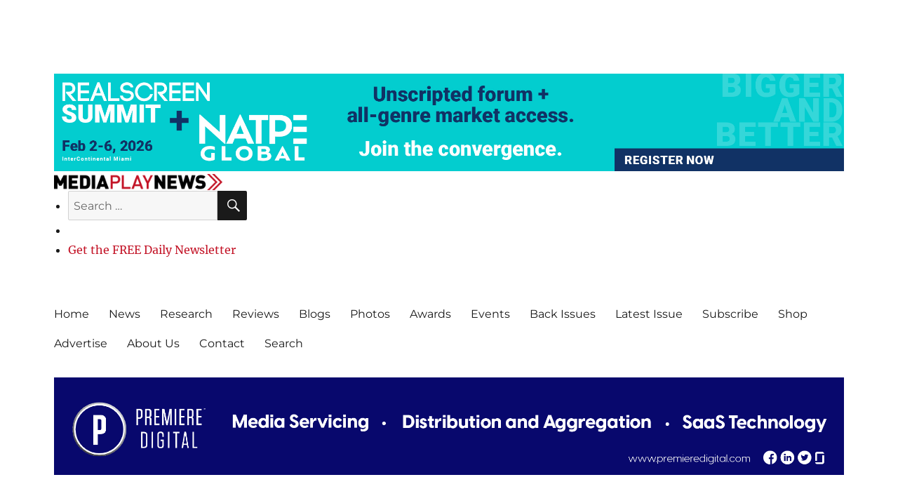

--- FILE ---
content_type: text/html; charset=UTF-8
request_url: https://www.mediaplaynews.com/tag/the-rental/
body_size: 22734
content:
<!DOCTYPE html>
<html lang="en-US" class="no-js">
<head>
	<meta charset="UTF-8">
	<meta name="viewport" content="width=device-width, initial-scale=1">
	<link rel="profile" href="http://gmpg.org/xfn/11">
		<script>
(function(html){html.className = html.className.replace(/\bno-js\b/,'js')})(document.documentElement);
//# sourceURL=twentysixteen_javascript_detection
</script>
<meta name='robots' content='index, follow, max-image-preview:large, max-snippet:-1, max-video-preview:-1' />

	<!-- This site is optimized with the Yoast SEO plugin v26.6 - https://yoast.com/wordpress/plugins/seo/ -->
	<title>The Rental Archives - Media Play News</title>
	<link rel="canonical" href="https://www.mediaplaynews.com/tag/the-rental/" />
	<meta property="og:locale" content="en_US" />
	<meta property="og:type" content="article" />
	<meta property="og:title" content="The Rental Archives - Media Play News" />
	<meta property="og:url" content="https://www.mediaplaynews.com/tag/the-rental/" />
	<meta property="og:site_name" content="Media Play News" />
	<meta name="twitter:card" content="summary_large_image" />
	<meta name="twitter:site" content="@MediaPlayNews" />
	<script type="application/ld+json" class="yoast-schema-graph">{"@context":"https://schema.org","@graph":[{"@type":"CollectionPage","@id":"https://www.mediaplaynews.com/tag/the-rental/","url":"https://www.mediaplaynews.com/tag/the-rental/","name":"The Rental Archives - Media Play News","isPartOf":{"@id":"https://www.mediaplaynews.com/#website"},"primaryImageOfPage":{"@id":"https://www.mediaplaynews.com/tag/the-rental/#primaryimage"},"image":{"@id":"https://www.mediaplaynews.com/tag/the-rental/#primaryimage"},"thumbnailUrl":"https://cdn.mediaplaynews.com/wp-content/uploads/2020/10/lord-of-the-rings-frodo-sam-ftr.jpg","breadcrumb":{"@id":"https://www.mediaplaynews.com/tag/the-rental/#breadcrumb"},"inLanguage":"en-US"},{"@type":"ImageObject","inLanguage":"en-US","@id":"https://www.mediaplaynews.com/tag/the-rental/#primaryimage","url":"https://cdn.mediaplaynews.com/wp-content/uploads/2020/10/lord-of-the-rings-frodo-sam-ftr.jpg","contentUrl":"https://cdn.mediaplaynews.com/wp-content/uploads/2020/10/lord-of-the-rings-frodo-sam-ftr.jpg","width":900,"height":600,"caption":"The Lord of the Rings"},{"@type":"BreadcrumbList","@id":"https://www.mediaplaynews.com/tag/the-rental/#breadcrumb","itemListElement":[{"@type":"ListItem","position":1,"name":"Home","item":"https://www.mediaplaynews.com/"},{"@type":"ListItem","position":2,"name":"The Rental"}]},{"@type":"WebSite","@id":"https://www.mediaplaynews.com/#website","url":"https://www.mediaplaynews.com/","name":"Media Play News","description":"Bringing Entertainment Home","publisher":{"@id":"https://www.mediaplaynews.com/#organization"},"potentialAction":[{"@type":"SearchAction","target":{"@type":"EntryPoint","urlTemplate":"https://www.mediaplaynews.com/?s={search_term_string}"},"query-input":{"@type":"PropertyValueSpecification","valueRequired":true,"valueName":"search_term_string"}}],"inLanguage":"en-US"},{"@type":"Organization","@id":"https://www.mediaplaynews.com/#organization","name":"Media Play News","url":"https://www.mediaplaynews.com/","logo":{"@type":"ImageObject","inLanguage":"en-US","@id":"https://www.mediaplaynews.com/#/schema/logo/image/","url":"https://cdn.mediaplaynews.com/wp-content/uploads/2017/12/cropped-mpn-logo-1200-3.gif","contentUrl":"https://cdn.mediaplaynews.com/wp-content/uploads/2017/12/cropped-mpn-logo-1200-3.gif","width":1200,"height":116,"caption":"Media Play News"},"image":{"@id":"https://www.mediaplaynews.com/#/schema/logo/image/"},"sameAs":["https://www.facebook.com/MediaPlayNews/","https://x.com/MediaPlayNews","https://www.instagram.com/mediaplaynews/","https://www.linkedin.com/company/media-play-news/"]}]}</script>
	<!-- / Yoast SEO plugin. -->


<link rel="alternate" type="application/rss+xml" title="Media Play News &raquo; Feed" href="https://www.mediaplaynews.com/feed/" />
<link rel="alternate" type="application/rss+xml" title="Media Play News &raquo; Comments Feed" href="https://www.mediaplaynews.com/comments/feed/" />
<link rel="alternate" type="application/rss+xml" title="Media Play News &raquo; The Rental Tag Feed" href="https://www.mediaplaynews.com/tag/the-rental/feed/" />
<style id='wp-img-auto-sizes-contain-inline-css'>
img:is([sizes=auto i],[sizes^="auto," i]){contain-intrinsic-size:3000px 1500px}
/*# sourceURL=wp-img-auto-sizes-contain-inline-css */
</style>
<style id='wp-emoji-styles-inline-css'>

	img.wp-smiley, img.emoji {
		display: inline !important;
		border: none !important;
		box-shadow: none !important;
		height: 1em !important;
		width: 1em !important;
		margin: 0 0.07em !important;
		vertical-align: -0.1em !important;
		background: none !important;
		padding: 0 !important;
	}
/*# sourceURL=wp-emoji-styles-inline-css */
</style>
<style id='wp-block-library-inline-css'>
:root{--wp-block-synced-color:#7a00df;--wp-block-synced-color--rgb:122,0,223;--wp-bound-block-color:var(--wp-block-synced-color);--wp-editor-canvas-background:#ddd;--wp-admin-theme-color:#007cba;--wp-admin-theme-color--rgb:0,124,186;--wp-admin-theme-color-darker-10:#006ba1;--wp-admin-theme-color-darker-10--rgb:0,107,160.5;--wp-admin-theme-color-darker-20:#005a87;--wp-admin-theme-color-darker-20--rgb:0,90,135;--wp-admin-border-width-focus:2px}@media (min-resolution:192dpi){:root{--wp-admin-border-width-focus:1.5px}}.wp-element-button{cursor:pointer}:root .has-very-light-gray-background-color{background-color:#eee}:root .has-very-dark-gray-background-color{background-color:#313131}:root .has-very-light-gray-color{color:#eee}:root .has-very-dark-gray-color{color:#313131}:root .has-vivid-green-cyan-to-vivid-cyan-blue-gradient-background{background:linear-gradient(135deg,#00d084,#0693e3)}:root .has-purple-crush-gradient-background{background:linear-gradient(135deg,#34e2e4,#4721fb 50%,#ab1dfe)}:root .has-hazy-dawn-gradient-background{background:linear-gradient(135deg,#faaca8,#dad0ec)}:root .has-subdued-olive-gradient-background{background:linear-gradient(135deg,#fafae1,#67a671)}:root .has-atomic-cream-gradient-background{background:linear-gradient(135deg,#fdd79a,#004a59)}:root .has-nightshade-gradient-background{background:linear-gradient(135deg,#330968,#31cdcf)}:root .has-midnight-gradient-background{background:linear-gradient(135deg,#020381,#2874fc)}:root{--wp--preset--font-size--normal:16px;--wp--preset--font-size--huge:42px}.has-regular-font-size{font-size:1em}.has-larger-font-size{font-size:2.625em}.has-normal-font-size{font-size:var(--wp--preset--font-size--normal)}.has-huge-font-size{font-size:var(--wp--preset--font-size--huge)}.has-text-align-center{text-align:center}.has-text-align-left{text-align:left}.has-text-align-right{text-align:right}.has-fit-text{white-space:nowrap!important}#end-resizable-editor-section{display:none}.aligncenter{clear:both}.items-justified-left{justify-content:flex-start}.items-justified-center{justify-content:center}.items-justified-right{justify-content:flex-end}.items-justified-space-between{justify-content:space-between}.screen-reader-text{border:0;clip-path:inset(50%);height:1px;margin:-1px;overflow:hidden;padding:0;position:absolute;width:1px;word-wrap:normal!important}.screen-reader-text:focus{background-color:#ddd;clip-path:none;color:#444;display:block;font-size:1em;height:auto;left:5px;line-height:normal;padding:15px 23px 14px;text-decoration:none;top:5px;width:auto;z-index:100000}html :where(.has-border-color){border-style:solid}html :where([style*=border-top-color]){border-top-style:solid}html :where([style*=border-right-color]){border-right-style:solid}html :where([style*=border-bottom-color]){border-bottom-style:solid}html :where([style*=border-left-color]){border-left-style:solid}html :where([style*=border-width]){border-style:solid}html :where([style*=border-top-width]){border-top-style:solid}html :where([style*=border-right-width]){border-right-style:solid}html :where([style*=border-bottom-width]){border-bottom-style:solid}html :where([style*=border-left-width]){border-left-style:solid}html :where(img[class*=wp-image-]){height:auto;max-width:100%}:where(figure){margin:0 0 1em}html :where(.is-position-sticky){--wp-admin--admin-bar--position-offset:var(--wp-admin--admin-bar--height,0px)}@media screen and (max-width:600px){html :where(.is-position-sticky){--wp-admin--admin-bar--position-offset:0px}}

/*# sourceURL=wp-block-library-inline-css */
</style><style id='wp-block-paragraph-inline-css'>
.is-small-text{font-size:.875em}.is-regular-text{font-size:1em}.is-large-text{font-size:2.25em}.is-larger-text{font-size:3em}.has-drop-cap:not(:focus):first-letter{float:left;font-size:8.4em;font-style:normal;font-weight:100;line-height:.68;margin:.05em .1em 0 0;text-transform:uppercase}body.rtl .has-drop-cap:not(:focus):first-letter{float:none;margin-left:.1em}p.has-drop-cap.has-background{overflow:hidden}:root :where(p.has-background){padding:1.25em 2.375em}:where(p.has-text-color:not(.has-link-color)) a{color:inherit}p.has-text-align-left[style*="writing-mode:vertical-lr"],p.has-text-align-right[style*="writing-mode:vertical-rl"]{rotate:180deg}
/*# sourceURL=https://cdn.mediaplaynews.com/wp-includes/blocks/paragraph/style.min.css */
</style>
<link rel='stylesheet' id='wc-blocks-style-css' href='https://cdn.mediaplaynews.com/wp-content/plugins/woocommerce/assets/client/blocks/wc-blocks.css?ver=wc-10.4.2' media='all' />
<style id='wc-blocks-style-inline-css'>
:root{--drawer-width: 480px}
:root{--drawer-width: 480px}
/*# sourceURL=wc-blocks-style-inline-css */
</style>
<link rel='stylesheet' id='wc-blocks-packages-style-css' href='https://cdn.mediaplaynews.com/wp-content/plugins/woocommerce/assets/client/blocks/packages-style.css?ver=wc-10.4.2' media='all' />
<link rel='stylesheet' id='wc-blocks-style-mini-cart-css' href='https://cdn.mediaplaynews.com/wp-content/plugins/woocommerce/assets/client/blocks/mini-cart.css?ver=wc-10.4.2' media='all' />
<link rel='stylesheet' id='wc-blocks-style-mini-cart-contents-css' href='https://cdn.mediaplaynews.com/wp-content/plugins/woocommerce/assets/client/blocks/mini-cart-contents.css?ver=wc-10.4.2' media='all' />
<style id='global-styles-inline-css'>
:root{--wp--preset--aspect-ratio--square: 1;--wp--preset--aspect-ratio--4-3: 4/3;--wp--preset--aspect-ratio--3-4: 3/4;--wp--preset--aspect-ratio--3-2: 3/2;--wp--preset--aspect-ratio--2-3: 2/3;--wp--preset--aspect-ratio--16-9: 16/9;--wp--preset--aspect-ratio--9-16: 9/16;--wp--preset--color--black: #000000;--wp--preset--color--cyan-bluish-gray: #abb8c3;--wp--preset--color--white: #fff;--wp--preset--color--pale-pink: #f78da7;--wp--preset--color--vivid-red: #cf2e2e;--wp--preset--color--luminous-vivid-orange: #ff6900;--wp--preset--color--luminous-vivid-amber: #fcb900;--wp--preset--color--light-green-cyan: #7bdcb5;--wp--preset--color--vivid-green-cyan: #00d084;--wp--preset--color--pale-cyan-blue: #8ed1fc;--wp--preset--color--vivid-cyan-blue: #0693e3;--wp--preset--color--vivid-purple: #9b51e0;--wp--preset--color--dark-gray: #1a1a1a;--wp--preset--color--medium-gray: #686868;--wp--preset--color--light-gray: #e5e5e5;--wp--preset--color--blue-gray: #4d545c;--wp--preset--color--bright-blue: #007acc;--wp--preset--color--light-blue: #9adffd;--wp--preset--color--dark-brown: #402b30;--wp--preset--color--medium-brown: #774e24;--wp--preset--color--dark-red: #640c1f;--wp--preset--color--bright-red: #ff675f;--wp--preset--color--yellow: #ffef8e;--wp--preset--gradient--vivid-cyan-blue-to-vivid-purple: linear-gradient(135deg,rgb(6,147,227) 0%,rgb(155,81,224) 100%);--wp--preset--gradient--light-green-cyan-to-vivid-green-cyan: linear-gradient(135deg,rgb(122,220,180) 0%,rgb(0,208,130) 100%);--wp--preset--gradient--luminous-vivid-amber-to-luminous-vivid-orange: linear-gradient(135deg,rgb(252,185,0) 0%,rgb(255,105,0) 100%);--wp--preset--gradient--luminous-vivid-orange-to-vivid-red: linear-gradient(135deg,rgb(255,105,0) 0%,rgb(207,46,46) 100%);--wp--preset--gradient--very-light-gray-to-cyan-bluish-gray: linear-gradient(135deg,rgb(238,238,238) 0%,rgb(169,184,195) 100%);--wp--preset--gradient--cool-to-warm-spectrum: linear-gradient(135deg,rgb(74,234,220) 0%,rgb(151,120,209) 20%,rgb(207,42,186) 40%,rgb(238,44,130) 60%,rgb(251,105,98) 80%,rgb(254,248,76) 100%);--wp--preset--gradient--blush-light-purple: linear-gradient(135deg,rgb(255,206,236) 0%,rgb(152,150,240) 100%);--wp--preset--gradient--blush-bordeaux: linear-gradient(135deg,rgb(254,205,165) 0%,rgb(254,45,45) 50%,rgb(107,0,62) 100%);--wp--preset--gradient--luminous-dusk: linear-gradient(135deg,rgb(255,203,112) 0%,rgb(199,81,192) 50%,rgb(65,88,208) 100%);--wp--preset--gradient--pale-ocean: linear-gradient(135deg,rgb(255,245,203) 0%,rgb(182,227,212) 50%,rgb(51,167,181) 100%);--wp--preset--gradient--electric-grass: linear-gradient(135deg,rgb(202,248,128) 0%,rgb(113,206,126) 100%);--wp--preset--gradient--midnight: linear-gradient(135deg,rgb(2,3,129) 0%,rgb(40,116,252) 100%);--wp--preset--font-size--small: 13px;--wp--preset--font-size--medium: 20px;--wp--preset--font-size--large: 36px;--wp--preset--font-size--x-large: 42px;--wp--preset--spacing--20: 0.44rem;--wp--preset--spacing--30: 0.67rem;--wp--preset--spacing--40: 1rem;--wp--preset--spacing--50: 1.5rem;--wp--preset--spacing--60: 2.25rem;--wp--preset--spacing--70: 3.38rem;--wp--preset--spacing--80: 5.06rem;--wp--preset--shadow--natural: 6px 6px 9px rgba(0, 0, 0, 0.2);--wp--preset--shadow--deep: 12px 12px 50px rgba(0, 0, 0, 0.4);--wp--preset--shadow--sharp: 6px 6px 0px rgba(0, 0, 0, 0.2);--wp--preset--shadow--outlined: 6px 6px 0px -3px rgb(255, 255, 255), 6px 6px rgb(0, 0, 0);--wp--preset--shadow--crisp: 6px 6px 0px rgb(0, 0, 0);}:where(.is-layout-flex){gap: 0.5em;}:where(.is-layout-grid){gap: 0.5em;}body .is-layout-flex{display: flex;}.is-layout-flex{flex-wrap: wrap;align-items: center;}.is-layout-flex > :is(*, div){margin: 0;}body .is-layout-grid{display: grid;}.is-layout-grid > :is(*, div){margin: 0;}:where(.wp-block-columns.is-layout-flex){gap: 2em;}:where(.wp-block-columns.is-layout-grid){gap: 2em;}:where(.wp-block-post-template.is-layout-flex){gap: 1.25em;}:where(.wp-block-post-template.is-layout-grid){gap: 1.25em;}.has-black-color{color: var(--wp--preset--color--black) !important;}.has-cyan-bluish-gray-color{color: var(--wp--preset--color--cyan-bluish-gray) !important;}.has-white-color{color: var(--wp--preset--color--white) !important;}.has-pale-pink-color{color: var(--wp--preset--color--pale-pink) !important;}.has-vivid-red-color{color: var(--wp--preset--color--vivid-red) !important;}.has-luminous-vivid-orange-color{color: var(--wp--preset--color--luminous-vivid-orange) !important;}.has-luminous-vivid-amber-color{color: var(--wp--preset--color--luminous-vivid-amber) !important;}.has-light-green-cyan-color{color: var(--wp--preset--color--light-green-cyan) !important;}.has-vivid-green-cyan-color{color: var(--wp--preset--color--vivid-green-cyan) !important;}.has-pale-cyan-blue-color{color: var(--wp--preset--color--pale-cyan-blue) !important;}.has-vivid-cyan-blue-color{color: var(--wp--preset--color--vivid-cyan-blue) !important;}.has-vivid-purple-color{color: var(--wp--preset--color--vivid-purple) !important;}.has-black-background-color{background-color: var(--wp--preset--color--black) !important;}.has-cyan-bluish-gray-background-color{background-color: var(--wp--preset--color--cyan-bluish-gray) !important;}.has-white-background-color{background-color: var(--wp--preset--color--white) !important;}.has-pale-pink-background-color{background-color: var(--wp--preset--color--pale-pink) !important;}.has-vivid-red-background-color{background-color: var(--wp--preset--color--vivid-red) !important;}.has-luminous-vivid-orange-background-color{background-color: var(--wp--preset--color--luminous-vivid-orange) !important;}.has-luminous-vivid-amber-background-color{background-color: var(--wp--preset--color--luminous-vivid-amber) !important;}.has-light-green-cyan-background-color{background-color: var(--wp--preset--color--light-green-cyan) !important;}.has-vivid-green-cyan-background-color{background-color: var(--wp--preset--color--vivid-green-cyan) !important;}.has-pale-cyan-blue-background-color{background-color: var(--wp--preset--color--pale-cyan-blue) !important;}.has-vivid-cyan-blue-background-color{background-color: var(--wp--preset--color--vivid-cyan-blue) !important;}.has-vivid-purple-background-color{background-color: var(--wp--preset--color--vivid-purple) !important;}.has-black-border-color{border-color: var(--wp--preset--color--black) !important;}.has-cyan-bluish-gray-border-color{border-color: var(--wp--preset--color--cyan-bluish-gray) !important;}.has-white-border-color{border-color: var(--wp--preset--color--white) !important;}.has-pale-pink-border-color{border-color: var(--wp--preset--color--pale-pink) !important;}.has-vivid-red-border-color{border-color: var(--wp--preset--color--vivid-red) !important;}.has-luminous-vivid-orange-border-color{border-color: var(--wp--preset--color--luminous-vivid-orange) !important;}.has-luminous-vivid-amber-border-color{border-color: var(--wp--preset--color--luminous-vivid-amber) !important;}.has-light-green-cyan-border-color{border-color: var(--wp--preset--color--light-green-cyan) !important;}.has-vivid-green-cyan-border-color{border-color: var(--wp--preset--color--vivid-green-cyan) !important;}.has-pale-cyan-blue-border-color{border-color: var(--wp--preset--color--pale-cyan-blue) !important;}.has-vivid-cyan-blue-border-color{border-color: var(--wp--preset--color--vivid-cyan-blue) !important;}.has-vivid-purple-border-color{border-color: var(--wp--preset--color--vivid-purple) !important;}.has-vivid-cyan-blue-to-vivid-purple-gradient-background{background: var(--wp--preset--gradient--vivid-cyan-blue-to-vivid-purple) !important;}.has-light-green-cyan-to-vivid-green-cyan-gradient-background{background: var(--wp--preset--gradient--light-green-cyan-to-vivid-green-cyan) !important;}.has-luminous-vivid-amber-to-luminous-vivid-orange-gradient-background{background: var(--wp--preset--gradient--luminous-vivid-amber-to-luminous-vivid-orange) !important;}.has-luminous-vivid-orange-to-vivid-red-gradient-background{background: var(--wp--preset--gradient--luminous-vivid-orange-to-vivid-red) !important;}.has-very-light-gray-to-cyan-bluish-gray-gradient-background{background: var(--wp--preset--gradient--very-light-gray-to-cyan-bluish-gray) !important;}.has-cool-to-warm-spectrum-gradient-background{background: var(--wp--preset--gradient--cool-to-warm-spectrum) !important;}.has-blush-light-purple-gradient-background{background: var(--wp--preset--gradient--blush-light-purple) !important;}.has-blush-bordeaux-gradient-background{background: var(--wp--preset--gradient--blush-bordeaux) !important;}.has-luminous-dusk-gradient-background{background: var(--wp--preset--gradient--luminous-dusk) !important;}.has-pale-ocean-gradient-background{background: var(--wp--preset--gradient--pale-ocean) !important;}.has-electric-grass-gradient-background{background: var(--wp--preset--gradient--electric-grass) !important;}.has-midnight-gradient-background{background: var(--wp--preset--gradient--midnight) !important;}.has-small-font-size{font-size: var(--wp--preset--font-size--small) !important;}.has-medium-font-size{font-size: var(--wp--preset--font-size--medium) !important;}.has-large-font-size{font-size: var(--wp--preset--font-size--large) !important;}.has-x-large-font-size{font-size: var(--wp--preset--font-size--x-large) !important;}
/*# sourceURL=global-styles-inline-css */
</style>

<style id='classic-theme-styles-inline-css'>
/*! This file is auto-generated */
.wp-block-button__link{color:#fff;background-color:#32373c;border-radius:9999px;box-shadow:none;text-decoration:none;padding:calc(.667em + 2px) calc(1.333em + 2px);font-size:1.125em}.wp-block-file__button{background:#32373c;color:#fff;text-decoration:none}
/*# sourceURL=https://cdn.mediaplaynews.com/wp-includes/css/classic-themes.min.css */
</style>
<style id='woocommerce-inline-inline-css'>
.woocommerce form .form-row .required { visibility: visible; }
/*# sourceURL=woocommerce-inline-inline-css */
</style>
<link rel='stylesheet' id='parent-style-css' href='https://cdn.mediaplaynews.com/wp-content/themes/twentysixteen/style.css?ver=6.9' media='all' />
<link rel='stylesheet' id='style-css-css' href='https://www.mediaplaynews.com/wp-content/themes/mediaplaynews/style.css?ver=1.5' media='all' />
<link rel='stylesheet' id='twentysixteen-fonts-css' href='https://cdn.mediaplaynews.com/wp-content/themes/twentysixteen/fonts/merriweather-plus-montserrat-plus-inconsolata.css?ver=20230328' media='all' />
<link rel='stylesheet' id='genericons-css' href='https://cdn.mediaplaynews.com/wp-content/themes/twentysixteen/genericons/genericons.css?ver=20251101' media='all' />
<link rel='stylesheet' id='twentysixteen-style-css' href='https://www.mediaplaynews.com/wp-content/themes/mediaplaynews/style.css?ver=20251202' media='all' />
<style id='twentysixteen-style-inline-css'>

		/* Custom Link Color */
		.menu-toggle:hover,
		.menu-toggle:focus,
		a,
		.main-navigation a:hover,
		.main-navigation a:focus,
		.dropdown-toggle:hover,
		.dropdown-toggle:focus,
		.social-navigation a:hover:before,
		.social-navigation a:focus:before,
		.post-navigation a:hover .post-title,
		.post-navigation a:focus .post-title,
		.tagcloud a:hover,
		.tagcloud a:focus,
		.site-branding .site-title a:hover,
		.site-branding .site-title a:focus,
		.entry-title a:hover,
		.entry-title a:focus,
		.entry-footer a:hover,
		.entry-footer a:focus,
		.comment-metadata a:hover,
		.comment-metadata a:focus,
		.pingback .comment-edit-link:hover,
		.pingback .comment-edit-link:focus,
		.comment-reply-link,
		.comment-reply-link:hover,
		.comment-reply-link:focus,
		.required,
		.site-info a:hover,
		.site-info a:focus {
			color: #c31326;
		}

		mark,
		ins,
		button:hover,
		button:focus,
		input[type="button"]:hover,
		input[type="button"]:focus,
		input[type="reset"]:hover,
		input[type="reset"]:focus,
		input[type="submit"]:hover,
		input[type="submit"]:focus,
		.pagination .prev:hover,
		.pagination .prev:focus,
		.pagination .next:hover,
		.pagination .next:focus,
		.widget_calendar tbody a,
		.page-links a:hover,
		.page-links a:focus {
			background-color: #c31326;
		}

		input[type="date"]:focus,
		input[type="time"]:focus,
		input[type="datetime-local"]:focus,
		input[type="week"]:focus,
		input[type="month"]:focus,
		input[type="text"]:focus,
		input[type="email"]:focus,
		input[type="url"]:focus,
		input[type="password"]:focus,
		input[type="search"]:focus,
		input[type="tel"]:focus,
		input[type="number"]:focus,
		textarea:focus,
		.tagcloud a:hover,
		.tagcloud a:focus,
		.menu-toggle:hover,
		.menu-toggle:focus {
			border-color: #c31326;
		}

		@media screen and (min-width: 56.875em) {
			.main-navigation li:hover > a,
			.main-navigation li.focus > a {
				color: #c31326;
			}
		}
	
/*# sourceURL=twentysixteen-style-inline-css */
</style>
<link rel='stylesheet' id='twentysixteen-block-style-css' href='https://cdn.mediaplaynews.com/wp-content/themes/twentysixteen/css/blocks.css?ver=20240817' media='all' />
<link rel='stylesheet' id='slb_core-css' href='https://cdn.mediaplaynews.com/wp-content/plugins/simple-lightbox/client/css/app.css?ver=2.9.4' media='all' />
<script src="https://cdn.mediaplaynews.com/wp-includes/js/jquery/jquery.min.js?ver=3.7.1" id="jquery-core-js"></script>
<script src="https://cdn.mediaplaynews.com/wp-includes/js/jquery/jquery-migrate.min.js?ver=3.4.1" id="jquery-migrate-js"></script>
<script id="twentysixteen-script-js-extra">
var screenReaderText = {"expand":"expand child menu","collapse":"collapse child menu"};
//# sourceURL=twentysixteen-script-js-extra
</script>
<script src="https://cdn.mediaplaynews.com/wp-content/themes/twentysixteen/js/functions.js?ver=20230629" id="twentysixteen-script-js" defer data-wp-strategy="defer"></script>
<link rel="https://api.w.org/" href="https://www.mediaplaynews.com/wp-json/" /><link rel="alternate" title="JSON" type="application/json" href="https://www.mediaplaynews.com/wp-json/wp/v2/tags/9878" /><link rel="EditURI" type="application/rsd+xml" title="RSD" href="https://www.mediaplaynews.com/xmlrpc.php?rsd" />
<meta name="generator" content="WordPress 6.9" />
<meta name="generator" content="WooCommerce 10.4.2" />

<!-- This site is using AdRotate Professional v5.26 to display their advertisements - https://ajdg.solutions/ -->
<!-- AdRotate CSS -->
<style type="text/css" media="screen">
	.g { margin:0px; padding:0px; overflow:hidden; line-height:1; zoom:1; }
	.g img { height:auto; }
	.g-col { position:relative; float:left; }
	.g-col:first-child { margin-left: 0; }
	.g-col:last-child { margin-right: 0; }
	.g-wall { display:block; position:fixed; left:0; top:0; width:100%; height:100%; z-index:-1; }
	.woocommerce-page .g, .bbpress-wrapper .g { margin: 20px auto; clear:both; }
	@media only screen and (max-width: 480px) {
		.g-col, .g-dyn, .g-single { width:100%; margin-left:0; margin-right:0; }
		.woocommerce-page .g, .bbpress-wrapper .g { margin: 10px auto; }
	}
</style>
<!-- /AdRotate CSS -->

<style type="text/css">dd ul.bulleted {  float:none;clear:both; }</style>	<noscript><style>.woocommerce-product-gallery{ opacity: 1 !important; }</style></noscript>
			<style type="text/css" id="twentysixteen-header-css">
		.site-branding {
			margin: 0 auto 0 0;
		}

		.site-branding .site-title,
		.site-description {
			clip-path: inset(50%);
			position: absolute;
		}
		</style>
		<style id="custom-background-css">
body.custom-background { background-color: #ffffff; }
</style>
	<link rel="icon" href="https://cdn.mediaplaynews.com/wp-content/uploads/2017/12/cropped-mpn-favicon-32x32.gif" sizes="32x32" />
<link rel="icon" href="https://cdn.mediaplaynews.com/wp-content/uploads/2017/12/cropped-mpn-favicon-192x192.gif" sizes="192x192" />
<link rel="apple-touch-icon" href="https://cdn.mediaplaynews.com/wp-content/uploads/2017/12/cropped-mpn-favicon-180x180.gif" />
<meta name="msapplication-TileImage" content="https://cdn.mediaplaynews.com/wp-content/uploads/2017/12/cropped-mpn-favicon-270x270.gif" />
<!-- Google tag (gtag.js) -->
 <script async src="https://www.googletagmanager.com/gtag/js?id=G-JFX1T32PCN"></script>
 <script> window.dataLayer = window.dataLayer || [];
  function gtag(){dataLayer.push(arguments);} gtag('js', 
  new Date()); gtag('config', 'G-JFX1T32PCN');
 </script>
<style id='wp-interactivity-router-animations-inline-css'>
			.wp-interactivity-router-loading-bar {
				position: fixed;
				top: 0;
				left: 0;
				margin: 0;
				padding: 0;
				width: 100vw;
				max-width: 100vw !important;
				height: 4px;
				background-color: #000;
				opacity: 0
			}
			.wp-interactivity-router-loading-bar.start-animation {
				animation: wp-interactivity-router-loading-bar-start-animation 30s cubic-bezier(0.03, 0.5, 0, 1) forwards
			}
			.wp-interactivity-router-loading-bar.finish-animation {
				animation: wp-interactivity-router-loading-bar-finish-animation 300ms ease-in
			}
			@keyframes wp-interactivity-router-loading-bar-start-animation {
				0% { transform: scaleX(0); transform-origin: 0 0; opacity: 1 }
				100% { transform: scaleX(1); transform-origin: 0 0; opacity: 1 }
			}
			@keyframes wp-interactivity-router-loading-bar-finish-animation {
				0% { opacity: 1 }
				50% { opacity: 1 }
				100% { opacity: 0 }
			}
/*# sourceURL=wp-interactivity-router-animations-inline-css */
</style>
</head>

<body class="archive tag tag-the-rental tag-9878 custom-background wp-custom-logo wp-embed-responsive wp-theme-twentysixteen wp-child-theme-mediaplaynews theme-twentysixteen woocommerce-no-js group-blog hfeed">
<div id="page" class="site">
	<div class="site-inner">
		<a class="skip-link screen-reader-text" href="#content">Skip to content</a>

		<header id="masthead" class="site-header" role="banner">
			<span class="top-sponsor1"><!-- mfunc W3TC_DYNAMIC_SECURITY --><div class="g g-2"><div class="g-single a-688"><a onClick="gtag('event', 'click', {'advert_name': 'NATPE Global 2026 Leaderboard Ad'});" href="https://global.natpe.com/2026/" target="_blank"><img src="https://cdn.mediaplaynews.com/wp-content/uploads/2026/01/NATPE-Global-2026-Leaderboard.jpg" /></a><img class="pixel" style="width:0 !important; height:0 !important;" width="0" height="0" src="[data-uri]" onload="gtag('event', 'impression', {'advert_name': 'NATPE Global 2026 Leaderboard Ad'});" alt="" /></div></div><!-- /mfunc W3TC_DYNAMIC_SECURITY --></span>
			<div class="site-header-main">
				<div id="banner">
					<div class="site-branding">
						<a href='https://www.mediaplaynews.com/'><img class='custom-logo' src='https://cdn.mediaplaynews.com/wp-content/uploads/2017/12/cropped-mpn-logo-1200-3.gif'></a>
													<p class="site-title"><a href="https://www.mediaplaynews.com/" rel="home">Media Play News</a></p>
													<p class="site-description">Bringing Entertainment Home</p>
											</div><!-- .site-branding -->
					<div class="header-social-links">
						<ul>
							<li class="search-box">
<form role="search" method="get" class="search-form" action="https://www.mediaplaynews.com/">
	<label>
		<span class="screen-reader-text">
			Search for:		</span>
		<input type="search" class="search-field" placeholder="Search &hellip;" value="" name="s" />
	</label>
	<button type="submit" class="search-submit"><span class="screen-reader-text">
		Search	</span></button>
</form>
</li>
							<li class="social-links">								<nav class="social-navigation" role="navigation" aria-label="Footer Social Links Menu">
									<div class="menu-social-media-links-container"><ul id="menu-social-media-links" class="social-links-menu"><li id="menu-item-136" class="menu-item menu-item-type-custom menu-item-object-custom menu-item-136"><a href="https://www.facebook.com/MediaPlayNews/"><span class="screen-reader-text">Facebook</span></a></li>
<li id="menu-item-137" class="menu-item menu-item-type-custom menu-item-object-custom menu-item-137"><a href="https://twitter.com/MediaPlayNews"><span class="screen-reader-text">Twitter</span></a></li>
<li id="menu-item-138" class="menu-item menu-item-type-custom menu-item-object-custom menu-item-138"><a href="https://www.instagram.com/mediaplaynews/"><span class="screen-reader-text">Instagram</span></a></li>
<li id="menu-item-141487" class="menu-item menu-item-type-custom menu-item-object-custom menu-item-141487"><a href="https://www.linkedin.com/company/media-play-news/"><span class="screen-reader-text">LinkedIn</span></a></li>
<li id="menu-item-224" class="menu-item menu-item-type-custom menu-item-object-custom menu-item-224"><a href="http://mediaplaynews.com/feed/"><span class="screen-reader-text">RSS Feed</span></a></li>
</ul></div>								</nav><!-- .social-navigation -->
							</li>
							<li class="subscribe-link"><a target="blank" href="http://eepurl.com/dgLnU5">Get the FREE Daily Newsletter</a></li>
									</div>
				</div>
									<button id="menu-toggle" class="menu-toggle"></button>
					<div id="site-header-menu" class="site-header-menu">
													<nav id="site-navigation" class="main-navigation" role="navigation" aria-label="Primary Menu">
								<div class="menu-primary-navigation-container"><ul id="menu-primary-navigation" class="primary-menu"><li id="menu-item-25" class="menu-item menu-item-type-post_type menu-item-object-page menu-item-home menu-item-25"><a href="https://www.mediaplaynews.com/">Home</a></li>
<li id="menu-item-30" class="menu-item menu-item-type-taxonomy menu-item-object-category menu-item-30"><a href="https://www.mediaplaynews.com/category/news/">News</a></li>
<li id="menu-item-110" class="menu-item menu-item-type-taxonomy menu-item-object-category menu-item-110"><a href="https://www.mediaplaynews.com/category/news/research/">Research</a></li>
<li id="menu-item-111" class="menu-item menu-item-type-taxonomy menu-item-object-category menu-item-111"><a href="https://www.mediaplaynews.com/category/reviews/">Reviews</a></li>
<li id="menu-item-31" class="menu-item menu-item-type-taxonomy menu-item-object-category menu-item-31"><a href="https://www.mediaplaynews.com/category/blogs/">Blogs</a></li>
<li id="menu-item-589" class="menu-item menu-item-type-taxonomy menu-item-object-category menu-item-589"><a href="https://www.mediaplaynews.com/category/photo-gallery/">Photos</a></li>
<li id="menu-item-22" class="menu-item menu-item-type-post_type menu-item-object-page menu-item-22"><a href="https://www.mediaplaynews.com/awards/">Awards</a></li>
<li id="menu-item-189009" class="menu-item menu-item-type-custom menu-item-object-custom menu-item-189009"><a href="/event-tracker">Events</a></li>
<li id="menu-item-394" class="menu-item menu-item-type-post_type menu-item-object-page menu-item-394"><a href="https://www.mediaplaynews.com/archives/">Back Issues</a></li>
<li id="menu-item-113" class="menu-item menu-item-type-custom menu-item-object-custom menu-item-113"><a href="https://lsc-pagepro.mydigitalpublication.com/view/jch-media/media-play-news">Latest Issue</a></li>
<li id="menu-item-402" class="menu-item menu-item-type-post_type menu-item-object-page menu-item-402"><a href="https://www.mediaplaynews.com/subscribe/">Subscribe</a></li>
<li id="menu-item-9310" class="menu-item menu-item-type-post_type menu-item-object-page menu-item-9310"><a href="https://www.mediaplaynews.com/shop/">Shop</a></li>
<li id="menu-item-19" class="menu-item menu-item-type-post_type menu-item-object-page menu-item-19"><a href="https://www.mediaplaynews.com/advertise/">Advertise</a></li>
<li id="menu-item-21" class="menu-item menu-item-type-post_type menu-item-object-page menu-item-21"><a href="https://www.mediaplaynews.com/about-us/">About Us</a></li>
<li id="menu-item-20" class="menu-item menu-item-type-post_type menu-item-object-page menu-item-20"><a href="https://www.mediaplaynews.com/contact/">Contact</a></li>
<li id="menu-item-152271" class="navbar-search menu-item menu-item-type-custom menu-item-object-custom menu-item-152271"><a href="#searchwp-modal-652ea0d21b1427a1bfa685e40d9bc1de" data-searchwp-modal-trigger="searchwp-modal-652ea0d21b1427a1bfa685e40d9bc1de">Search</a></li>
</ul></div>							</nav><!-- .main-navigation -->
						
													<nav id="social-navigation" class="social-navigation" role="navigation" aria-label="Social Links Menu">
								<div class="menu-social-media-links-container"><ul id="menu-social-media-links-1" class="social-links-menu"><li class="menu-item menu-item-type-custom menu-item-object-custom menu-item-136"><a href="https://www.facebook.com/MediaPlayNews/"><span class="screen-reader-text">Facebook</span></a></li>
<li class="menu-item menu-item-type-custom menu-item-object-custom menu-item-137"><a href="https://twitter.com/MediaPlayNews"><span class="screen-reader-text">Twitter</span></a></li>
<li class="menu-item menu-item-type-custom menu-item-object-custom menu-item-138"><a href="https://www.instagram.com/mediaplaynews/"><span class="screen-reader-text">Instagram</span></a></li>
<li class="menu-item menu-item-type-custom menu-item-object-custom menu-item-141487"><a href="https://www.linkedin.com/company/media-play-news/"><span class="screen-reader-text">LinkedIn</span></a></li>
<li class="menu-item menu-item-type-custom menu-item-object-custom menu-item-224"><a href="http://mediaplaynews.com/feed/"><span class="screen-reader-text">RSS Feed</span></a></li>
</ul></div>							</nav><!-- .social-navigation -->
											</div><!-- .site-header-menu -->
							</div><!-- .site-header-main -->

						
			<span class="top-sponsor2"><!-- mfunc W3TC_DYNAMIC_SECURITY --><div class="g g-2"><div class="g-single a-92"><a onClick="gtag('event', 'click', {'advert_name': 'Premiere Digital We Deliver Leaderboard Ad'});" href="https://www.premieredigital.com/?utm_source=newsletter&utm_medium=bannerad&utm_campaign=mediaplaynews" target="_blank"><img src="https://cdn.mediaplaynews.com/wp-content/uploads/2021/04/2184x270-Blue-Box-Ad.gif" /></a><img class="pixel" style="width:0 !important; height:0 !important;" width="0" height="0" src="[data-uri]" onload="gtag('event', 'impression', {'advert_name': 'Premiere Digital We Deliver Leaderboard Ad'});" alt="" /></div></div><!-- /mfunc W3TC_DYNAMIC_SECURITY --></span>
			<!--<span class="mobile-top-sponsor"><span style="font-weight: bold; color: #f00;">Error, group does not exist! Check your syntax! (ID: 9)</span></span>-->
		</header><!-- .site-header -->

		<div id="content" class="site-content">

	<div id="primary" class="content-area">
		<main id="main" class="site-main">

		
			<header class="page-header">
				<h1 class="page-title">Tag: <span>The Rental</span></h1>			</header><!-- .page-header -->

			
<article id="post-98658" class="post-98658 post type-post status-publish format-standard has-post-thumbnail hentry category-digital category-news category-product-news category-top-news-story tag-4k-ultra-hd tag-4k-ultra-hd-blu-ray tag-beverly-hills-cop tag-blade tag-coming-to-america tag-crouching-tiger tag-eddie-murphy tag-hidden-dragon tag-jumanji tag-made-in-italy tag-the-hobbit tag-the-lord-of-the-rings tag-the-rental tag-tom-cruise tag-top-gun">
	<header class="entry-header">
		
		<h2 class="entry-title"><a href="https://www.mediaplaynews.com/two-ifc-films-and-4k-ultra-hd-blu-rays-of-lord-of-the-rings-hobbit-top-slate-of-new-releases-available-dec-1/" rel="bookmark">Two IFC Films and 4K Ultra HD Blu-rays of &#8216;Lord of the Rings,&#8217; &#8216;Hobbit&#8217; Top Slate of New Releases Available Dec. 1</a></h2>	</header><!-- .entry-header -->

	
	
	<a class="post-thumbnail" href="https://www.mediaplaynews.com/two-ifc-films-and-4k-ultra-hd-blu-rays-of-lord-of-the-rings-hobbit-top-slate-of-new-releases-available-dec-1/" aria-hidden="true">
		<img width="900" height="600" src="https://cdn.mediaplaynews.com/wp-content/uploads/2020/10/lord-of-the-rings-frodo-sam-ftr.jpg" class="attachment-post-thumbnail size-post-thumbnail wp-post-image" alt="Two IFC Films and 4K Ultra HD Blu-rays of &#8216;Lord of the Rings,&#8217; &#8216;Hobbit&#8217; Top Slate of New Releases Available Dec. 1" decoding="async" fetchpriority="high" srcset="https://cdn.mediaplaynews.com/wp-content/uploads/2020/10/lord-of-the-rings-frodo-sam-ftr.jpg 900w, https://cdn.mediaplaynews.com/wp-content/uploads/2020/10/lord-of-the-rings-frodo-sam-ftr-300x200.jpg 300w, https://cdn.mediaplaynews.com/wp-content/uploads/2020/10/lord-of-the-rings-frodo-sam-ftr-768x512.jpg 768w, https://cdn.mediaplaynews.com/wp-content/uploads/2020/10/lord-of-the-rings-frodo-sam-ftr-800x533.jpg 800w" sizes="(max-width: 709px) 85vw, (max-width: 909px) 67vw, (max-width: 984px) 60vw, (max-width: 1362px) 62vw, 840px" />	</a>

		
	<div class="entry-content">
		<p>Two films released theatrically and digitally by IFC Films over the summer, <em>The Rental</em> and <em>Made in Italy</em>, are coming to Blu-ray Disc and DVD Dec. 1, courtesy of independent home entertainment supplier Shout! Factory.</p>
<p>The week&#8217;s slate of new releases also includes the much-anticipated 4K Ultra HD Blu-ray debuts of two fantasy trilogies, &#8220;The Lord of the Rings&#8221; and &#8220;The Hobbit,&#8221; as well as the 1998 superhero film <em>Blade</em>, all from Warner Bros. Home Entertainment; the Tom Cruise classic <em>Top Gun</em> and the Eddie Murphy comedies <em>Beverly Hills Cop</em> and <em>Coming to America</em>, from Paramount Home Entertainment; and <em>Crouching Tiger, Hidden Dragon</em> and the &#8220;Jumanji&#8221; trilogy, from Sony Pictures Home Entertainment.</p>
<p><em>The Rental,</em> a horror film produced and directed by Dave Franco, follows two couples who rent a seaside home while on vacation, only to encounter an odd caretaker and suspect they are being spied on. The film was issued on video-on-demand and in select theaters in July by IFC.</p>
<p><a href="https://www.mediaplaynews.com/subscribe/" target="_blank" rel="noopener noreferrer"><strong>Subscribe HERE to the FREE <em>Media Play News </em>Daily Newsletter!</strong></a></p>
<p><em>Made in Italy</em> is a comedy-drama starring Liam Neeson as an artist who is restoring a villa with his estranged son (his real-life son, Micheál Richardson) after his wife dies in a terrible car crash. <em>Made in Italy</em>, too, was released on video-on-demand and in select theaters by IFC Films, in August.</p>
<p>&#8220;The Lord of the Rings&#8221; and &#8220;The Hobbit&#8221; trilogies were all huge box office hits. The “Lord of the Rings” trilogy — <em>The Lord of the Rings: The Fellowship of the Ring </em>(2001) and its two sequels, <em>The Two Towers</em> (2002) and <em>The Return of the King</em> (2003) — earned nearly $3 billion in worldwide theaters and nabbed 17 Academy Awards.</p>
<p>The three “Hobbit” movies — 2012’s <em>The Hobbit: An Unexpected Journey</em>, 2013’s <em>The Hobbit: The Desolation of Smaug</em> and 2014’s <em>The Hobbit: The Battle of the Five Armies</em> — also collected nearly $3 billion at the worldwide box office.</p>
<p><a href="https://www.mediaplaynews.com/subscribe/" target="_blank" rel="noopener noreferrer"><strong>Subscribe HERE to the FREE <em>Media Play News </em>Daily Newsletter!</strong></a></p>
<p><em>Top Gun</em> is being released in a limited-edition Steelbook 4K Ultra HD/Blu-ray combo pack. The story of an elite group of pilots competing to earn the title of “Top Gun” ultimately earned a worldwide box office of more than $350 million.  Cruise plays a daring young flyer who’s out to become the best of the best. The film also stars Kelly McGillis, Val Kilmer, Anthony Edwards and Meg Ryan.</p>
<p><em>Beverly Hills Cop</em> has been remastered in 4K with HDR and is available in a 4K Ultra HD/Blu-ray combo pack with digital copy. Murphy plays Axel Foley, a street-smart cop from Detroit. Tracking down his best friend’s killer in Beverly Hills, Axel smashes through the local barriers in a hilarious, high-speed pursuit of justice.</p>
<p>Also remastered in 4K with HDR — from a supervised restoration by director John Landis — <em>Coming to America</em>, too, is being issued as a limited-edition 4K Ultra HD Steelbook. Murphy stars as an African prince trying to find a princess. The mission leads him and his most loyal friend (Arsenio Hall) to Queens, New York.  In disguise as an impoverished immigrant, the pampered prince quickly finds himself a new job, new friends, new digs, new enemies and lots of trouble.</p>
<p>To accompany those two releases, Paramount on Dec. 1 also is re-releasing, on Blu-ray Disc, two other Murphy comedies, <em>Trading Places</em> and <em>The Golden Child</em>, as part of its &#8220;Paramount Presents&#8221; line.</p>
<p><strong><a href="https://www.instagram.com/mediaplaynews/" target="_blank" rel="noopener noreferrer">Follow us HERE on Instagram!</a></strong></p>
<p><em>Crouching Tiger, Hidden Dragon</em> was initially released on 4K Ultra HD Blu-ray in 2016, but is now back as a limited-edition Steelbook that includes the film on 4K Ultra HD and Blu-ray. The Steelbook also includes six deleted scenes presented in 4K Ultra HD with HDR, among other bonus features.</p>
<p>The &#8220;Jumanji&#8221; trilogy, previously available on DVD and Blu-ray Disc, also becomes available in a three-disc 4K Ultra HD Blu-ray set on Dec. 1. The package includes all three films in the franchise, the original<em> Jumanji</em> (1995), <em>Jumanji: Welcome to the Jungle</em> (2017), and <em>Jumanji: The Next Level</em> (2019). The films follow the adventures of a bunch of characters thrust into danger while playing a video game.</p>
<p><a href="https://www.mediaplaynews.com/research/new-releases-dec-1-2020/" target="_blank" rel="noopener noreferrer">A complete list of new disc and digital releases, compiled each week by the <em>Media Play News</em> market research team, can be found here.</a></p>
	</div><!-- .entry-content -->

	<footer class="entry-footer">
		<span class="byline"><span class="screen-reader-text">Author </span><span class="author vcard"><a class="url fn n" href="https://www.mediaplaynews.com/author/tkmpneditor/">Thomas K. Arnold</a></span></span><span class="posted-on"><span class="screen-reader-text">Posted on </span><a href="https://www.mediaplaynews.com/two-ifc-films-and-4k-ultra-hd-blu-rays-of-lord-of-the-rings-hobbit-top-slate-of-new-releases-available-dec-1/" rel="bookmark"><time class="entry-date published" datetime="2020-12-01T09:10:02-08:00">December 1, 2020</time><time class="updated" datetime="2020-12-06T05:03:21-08:00">December 6, 2020</time></a></span><span class="cat-links"><span class="screen-reader-text">Categories </span><a href="https://www.mediaplaynews.com/category/news/digital/" rel="category tag">Digital</a>, <a href="https://www.mediaplaynews.com/category/news/" rel="category tag">News</a>, <a href="https://www.mediaplaynews.com/category/news/product-news/" rel="category tag">Product News</a>, <a href="https://www.mediaplaynews.com/category/news/top-news-story/" rel="category tag">Top News Story</a></span><span class="tags-links"><span class="screen-reader-text">Tags </span><a href="https://www.mediaplaynews.com/tag/4k-ultra-hd/" rel="tag">4K Ultra HD</a>, <a href="https://www.mediaplaynews.com/tag/4k-ultra-hd-blu-ray/" rel="tag">4K Ultra HD Blu-ray</a>, <a href="https://www.mediaplaynews.com/tag/beverly-hills-cop/" rel="tag">Beverly Hills Cop</a>, <a href="https://www.mediaplaynews.com/tag/blade/" rel="tag">Blade</a>, <a href="https://www.mediaplaynews.com/tag/coming-to-america/" rel="tag">Coming to America</a>, <a href="https://www.mediaplaynews.com/tag/crouching-tiger/" rel="tag">Crouching Tiger</a>, <a href="https://www.mediaplaynews.com/tag/eddie-murphy/" rel="tag">Eddie Murphy</a>, <a href="https://www.mediaplaynews.com/tag/hidden-dragon/" rel="tag">Hidden Dragon</a>, <a href="https://www.mediaplaynews.com/tag/jumanji/" rel="tag">Jumanji</a>, <a href="https://www.mediaplaynews.com/tag/made-in-italy/" rel="tag">Made in Italy</a>, <a href="https://www.mediaplaynews.com/tag/the-hobbit/" rel="tag">The Hobbit</a>, <a href="https://www.mediaplaynews.com/tag/the-lord-of-the-rings/" rel="tag">The Lord of the Rings</a>, <a href="https://www.mediaplaynews.com/tag/the-rental/" rel="tag">The Rental</a>, <a href="https://www.mediaplaynews.com/tag/tom-cruise/" rel="tag">Tom Cruise</a>, <a href="https://www.mediaplaynews.com/tag/top-gun/" rel="tag">Top Gun</a></span><span class="comments-link"><a href="https://www.mediaplaynews.com/two-ifc-films-and-4k-ultra-hd-blu-rays-of-lord-of-the-rings-hobbit-top-slate-of-new-releases-available-dec-1/#respond">Leave a comment<span class="screen-reader-text"> on Two IFC Films and 4K Ultra HD Blu-rays of &#8216;Lord of the Rings,&#8217; &#8216;Hobbit&#8217; Top Slate of New Releases Available Dec. 1</span></a></span>			</footer><!-- .entry-footer -->
</article><!-- #post-98658 -->

<article id="post-83521" class="post-83521 post type-post status-publish format-standard has-post-thumbnail hentry category-digital category-news category-research category-top-news-story category-top-sellers tag-amanda-seyfried tag-deep-blue-sea tag-ifc-films tag-josh-hartnett tag-kevin-bacon tag-most-wanted tag-scoob tag-tania-raymonde tag-the-rental tag-trolls-world-tour tag-you-should-have-left">
	<header class="entry-header">
		
		<h2 class="entry-title"><a href="https://www.mediaplaynews.com/you-should-have-left-three-other-new-releases-debut-on-watched-at-home-chart/" rel="bookmark">&#8216;You Should Have Left,&#8217; Three Other New Releases Debut on &#8216;Watched at Home&#8217; Chart</a></h2>	</header><!-- .entry-header -->

	
	
	<a class="post-thumbnail" href="https://www.mediaplaynews.com/you-should-have-left-three-other-new-releases-debut-on-watched-at-home-chart/" aria-hidden="true">
		<img width="900" height="600" src="https://cdn.mediaplaynews.com/wp-content/uploads/2020/07/youshould3.jpg" class="attachment-post-thumbnail size-post-thumbnail wp-post-image" alt="&#8216;You Should Have Left,&#8217; Three Other New Releases Debut on &#8216;Watched at Home&#8217; Chart" decoding="async" srcset="https://cdn.mediaplaynews.com/wp-content/uploads/2020/07/youshould3.jpg 900w, https://cdn.mediaplaynews.com/wp-content/uploads/2020/07/youshould3-300x200.jpg 300w, https://cdn.mediaplaynews.com/wp-content/uploads/2020/07/youshould3-768x512.jpg 768w, https://cdn.mediaplaynews.com/wp-content/uploads/2020/07/youshould3-800x533.jpg 800w" sizes="(max-width: 709px) 85vw, (max-width: 909px) 67vw, (max-width: 984px) 60vw, (max-width: 1362px) 62vw, 840px" />	</a>

		
	<div class="entry-content">
		<p>The DVD and digital release of <em>You Should Have Left</em> sent the psychological thriller from Universal Pictures Home Entertainment soaring up the weekly “Watched at Home” chart to debut at No. 2.</p>
<p>The film, from Blumhouse Productions, stars Kevin Bacon and Amanda as a couple seeking a restful vacation in a remote home in the Welsh countryside. Their retreat soon turns into a terrifying nightmare when reality begins to unravel, dark episodes from the past resurface, and a sinister force in the house refuses to let them leave.</p>
<p>Another Universal-distributed film, DreamWorks Animation’s <em>Trolls World Tour</em>, remained in the top spot on the chart for the week ended Aug. 1. It’s the animated sequel’s fifth consecutive week at No. 1 on the “Watched at Home” chart, which tracks transactional video activity compiled from studio and retailer data through DEG: The Digital Entertainment Group.</p>
<p><a href="https://www.mediaplaynews.com/subscribe/" target="_blank" rel="noopener noreferrer"><strong>Subscribe HERE to the FREE <em>Media Play News</em> Daily Newsletter!</strong></a></p>
<p><em>Scoob!</em>, which debuted at No. 2 the previous week in the wake of its release on Blu-ray Disc, 4K Ultra HD and DVD, slipped to No. 7.<em> Scoob!</em> was available for streaming on the new HBO Max SVOD service prior to its release on physical media.</p>
<p>Paramount’s three seasons of “Yellowstone” again rounded out the top five, in the same spots as the prior week: season one at No. 3, season three at No. 4, and season two at No. 5.</p>
<p>Aside from <em>You Should Have Left</em>, three other new films, all released through digital retailers only, entered the “Watched at Home” top 20 the week ended Aug. 1. <em>The Rental</em>, an IFC Films drama about two couples on an unnerving weekend getaway, debuted at No. 8. <em>Most Wanted</em>, a Paramount Home Entertainment crime drama starring Josh Hartnett as an investigative reporter probing a heroin bust orchestrated by dirty cops to frame an innocent man, bowed at No. 10. And Warner’s <em>Deep Blue Sea 3</em>, a shark tale starring Tania Raymonde (“Lost,” “Goliath”) entered the “Watched at Home” chart at No. 11.</p>
<p><img loading="lazy" decoding="async" class="alignnone size-full wp-image-68312" src="https://cdn.mediaplaynews.com/wp-content/uploads/2020/04/Most-Watched.png" alt="" width="300" height="107" /></p>
<ol>
<li><em>Trolls World Tour</em> (Universal/DreamWorks)</li>
<li><em>You Should Have Left</em> (Universal)</li>
<li><em>Yellowstone: Season 1 </em>(Paramount)</li>
<li><em>Yellowstone: Season 3</em> (Paramount)</li>
<li><em>Yellowstone: Season 2</em> (Paramount)</li>
<li><em>The Outpost </em>(Screen Media)</li>
<li><em>Scoob!</em> (Warner Bros.)</li>
<li><em>The Rental</em> (IFC Films)</li>
<li><em>Sonic the Hedgehog</em> (Paramount)</li>
<li><em>Most Wanted</em> (Paramount, 2020)</li>
<li><em>Deep Blue Sea 3</em> (Warner)</li>
<li><em>The High Note</em> (Universal)</li>
<li><em>Jumanji: The Next Level</em> (Sony)</li>
<li><em>Force of Nature</em> (Lionsgate, 2020)</li>
<li><em>Bloodshot</em> (Sony)</li>
<li><em>Harry Potter: The Complete 8-Film Collection</em> (Warner)</li>
<li><em>The Invisible Man</em> (Universal)</li>
<li><em>Fantasy Island</em> (Sony, 2020)</li>
<li><em>Bad Boys for Life</em> (Sony)</li>
<li><em>Birds of Prey</em> (Warner)</li>
</ol>
<p>&nbsp;</p>
<p><em>Source: DEG: The Digital Entertainment Group</em><br />
<em>Includes U.S. digital sales, digital rentals, and DVD, Blu-ray Disc and 4K Ultra HD sales for the week ended Aug. 1.</em></p>
	</div><!-- .entry-content -->

	<footer class="entry-footer">
		<span class="byline"><span class="screen-reader-text">Author </span><span class="author vcard"><a class="url fn n" href="https://www.mediaplaynews.com/author/tkmpneditor/">Thomas K. Arnold</a></span></span><span class="posted-on"><span class="screen-reader-text">Posted on </span><a href="https://www.mediaplaynews.com/you-should-have-left-three-other-new-releases-debut-on-watched-at-home-chart/" rel="bookmark"><time class="entry-date published" datetime="2020-08-06T13:01:15-07:00">August 6, 2020</time><time class="updated" datetime="2020-08-07T05:34:18-07:00">August 7, 2020</time></a></span><span class="cat-links"><span class="screen-reader-text">Categories </span><a href="https://www.mediaplaynews.com/category/news/digital/" rel="category tag">Digital</a>, <a href="https://www.mediaplaynews.com/category/news/" rel="category tag">News</a>, <a href="https://www.mediaplaynews.com/category/news/research/" rel="category tag">Research</a>, <a href="https://www.mediaplaynews.com/category/news/top-news-story/" rel="category tag">Top News Story</a>, <a href="https://www.mediaplaynews.com/category/news/research/top-sellers/" rel="category tag">Top Sellers</a></span><span class="tags-links"><span class="screen-reader-text">Tags </span><a href="https://www.mediaplaynews.com/tag/amanda-seyfried/" rel="tag">Amanda Seyfried</a>, <a href="https://www.mediaplaynews.com/tag/deep-blue-sea/" rel="tag">Deep Blue Sea</a>, <a href="https://www.mediaplaynews.com/tag/ifc-films/" rel="tag">IFC Films</a>, <a href="https://www.mediaplaynews.com/tag/josh-hartnett/" rel="tag">Josh Hartnett</a>, <a href="https://www.mediaplaynews.com/tag/kevin-bacon/" rel="tag">Kevin Bacon</a>, <a href="https://www.mediaplaynews.com/tag/most-wanted/" rel="tag">Most Wanted</a>, <a href="https://www.mediaplaynews.com/tag/scoob/" rel="tag">Scoob!</a>, <a href="https://www.mediaplaynews.com/tag/tania-raymonde/" rel="tag">Tania Raymonde</a>, <a href="https://www.mediaplaynews.com/tag/the-rental/" rel="tag">The Rental</a>, <a href="https://www.mediaplaynews.com/tag/trolls-world-tour/" rel="tag">Trolls World Tour</a>, <a href="https://www.mediaplaynews.com/tag/you-should-have-left/" rel="tag">You Should Have Left</a></span><span class="comments-link"><a href="https://www.mediaplaynews.com/you-should-have-left-three-other-new-releases-debut-on-watched-at-home-chart/#respond">Leave a comment<span class="screen-reader-text"> on &#8216;You Should Have Left,&#8217; Three Other New Releases Debut on &#8216;Watched at Home&#8217; Chart</span></a></span>			</footer><!-- .entry-footer -->
</article><!-- #post-83521 -->

		</main><!-- .site-main -->
	</div><!-- .content-area -->


	<aside id="secondary" class="sidebar widget-area" role="complementary"> 
			
			<section id="block-2" class="widget widget_block">		
			<div data-block-name="woocommerce/mini-cart"
				data-wp-interactive="woocommerce/mini-cart"
				data-wp-init="callbacks.setupEventListeners"
				data-wp-init--refresh-cart-items="woocommerce::actions.refreshCartItems"
				data-wp-watch="callbacks.disableScrollingOnBody"
								data-wp-context='{"productCountVisibility":"greater_than_zero"}'				class="wc-block-mini-cart wp-block-woocommerce-mini-cart "
				style=""
			>
				<button aria-label="Number of items in the cart: 0" 
					data-wp-init="callbacks.saveMiniCartButtonRef"
					data-wp-on--click="actions.openDrawer"
					data-wp-bind--aria-label="state.buttonAriaLabel"
					class="wc-block-mini-cart__button"
									>
					<span class="wc-block-mini-cart__quantity-badge">
						<svg xmlns="http://www.w3.org/2000/svg" fill="currentColor" class="wc-block-mini-cart__icon" viewBox="0 0 32 32"><circle cx="12.667" cy="24.667" r="2"/><circle cx="23.333" cy="24.667" r="2"/><path fill-rule="evenodd" d="M9.285 10.036a1 1 0 0 1 .776-.37h15.272a1 1 0 0 1 .99 1.142l-1.333 9.333A1 1 0 0 1 24 21H12a1 1 0 0 1-.98-.797L9.083 10.87a1 1 0 0 1 .203-.834m2.005 1.63L12.814 19h10.319l1.047-7.333z" clip-rule="evenodd"/><path fill-rule="evenodd" d="M5.667 6.667a1 1 0 0 1 1-1h2.666a1 1 0 0 1 .984.82l.727 4a1 1 0 1 1-1.967.359l-.578-3.18H6.667a1 1 0 0 1-1-1" clip-rule="evenodd"/></svg>													<span hidden data-wp-bind--hidden="!state.badgeIsVisible" data-wp-text="state.totalItemsInCart" class="wc-block-mini-cart__badge" style="">0</span>
											</span>
									</button>
			</div>
			</section>
			<div class="digital-edition tc-image">
										<h3 id="digital-edition"><a href="https://lsc-pagepro.mydigitalpublication.com/view/jch-media/media-play-news/december-2025">Latest Issue</a></h3>
					<a href="https://lsc-pagepro.mydigitalpublication.com/view/jch-media/media-play-news/december-2025"><img class="digital-edition-thumb" src="https://cdn.mediaplaynews.com/wp-content/uploads/2025/12/001_1225MPN.jpg" alt="" />
					<p>Click here to read the latest edition cover to cover</p></a>
								</div>
			
			

					<div class="digital-edition">
										<a href="https://www.mediaplaynews.com/awards/home-entertainment-submission-form/"><img src="https://cdn.mediaplaynews.com/wp-content/uploads/2023/01/MPN-Awards-Submissions-Ad-400x500-1-240x300.jpg" alt="" />
			</div>
			
									
				<!--MFUNC W3TC_DYNAMIC_SECURITY -->
				<div class="g g-4"><div class="g-single a-594"><a onClick="gtag('event', 'click', {'advert_name': 'TiVo Sharp TV Skyscraper Ad'});" href="https://www.tivo.com" target="_blank"><img src="https://cdn.mediaplaynews.com/wp-content/uploads/2025/06/TiVo-Sharp-TV-Skyscraper.jpg" /></a><img class="pixel" style="width:0 !important; height:0 !important;" width="0" height="0" src="[data-uri]" onload="gtag('event', 'impression', {'advert_name': 'TiVo Sharp TV Skyscraper Ad'});" alt="" /></div></div>				<!--/mfunc W3TC_DYNAMIC_SECURITY -->
			
				<!--MFUNC W3TC_DYNAMIC_SECURITY -->
				<div class="g g-5"><div class="g-single a-691"><a onClick="gtag('event', 'click', {'advert_name': 'Cabin Fever Lionsgate Limited Skyscraper Ad'});" href="https://lionsgatelimited.com/products/cabin-fever-4k-steelbook®" target="_blank"><img src="https://cdn.mediaplaynews.com/wp-content/uploads/2026/01/Cabin-Fever-Lionsgate-Limited-Skyscraper.jpg" /></a><img class="pixel" style="width:0 !important; height:0 !important;" width="0" height="0" src="[data-uri]" onload="gtag('event', 'impression', {'advert_name': 'Cabin Fever Lionsgate Limited Skyscraper Ad'});" alt="" /></div></div>				<!--/mfunc W3TC_DYNAMIC_SECURITY -->
				<span class="home-sides">
				<!--MFUNC W3TC_DYNAMIC_SECURITY -->
				<div class="g g-4"><div class="g-single a-94"><a onClick="gtag('event', 'click', {'advert_name': 'Premiere Digital We Deliver Skyscraper Ad'});" href="https://www.premieredigital.com/?utm_source=website&utm_medium=skyscraperad&utm_campaign=mediaplaynews" target="_blank"><img src="https://cdn.mediaplaynews.com/wp-content/uploads/2021/04/Blu-Box-Ad-480x1800-1.gif" /></a><img class="pixel" style="width:0 !important; height:0 !important;" width="0" height="0" src="[data-uri]" onload="gtag('event', 'impression', {'advert_name': 'Premiere Digital We Deliver Skyscraper Ad'});" alt="" /></div></div>				<!--/mfunc W3TC_DYNAMIC_SECURITY -->
			
				<!--MFUNC W3TC_DYNAMIC_SECURITY -->
				<div class="g g-5"><div class="g-single a-691"><a onClick="gtag('event', 'click', {'advert_name': 'Cabin Fever Lionsgate Limited Skyscraper Ad'});" href="https://lionsgatelimited.com/products/cabin-fever-4k-steelbook®" target="_blank"><img src="https://cdn.mediaplaynews.com/wp-content/uploads/2026/01/Cabin-Fever-Lionsgate-Limited-Skyscraper.jpg" /></a><img class="pixel" style="width:0 !important; height:0 !important;" width="0" height="0" src="[data-uri]" onload="gtag('event', 'impression', {'advert_name': 'Cabin Fever Lionsgate Limited Skyscraper Ad'});" alt="" /></div></div>				<!--/mfunc W3TC_DYNAMIC_SECURITY -->
				
				<!--MFUNC W3TC_DYNAMIC_SECURITY -->
				<div class="g g-4"><div class="g-single a-339"><a onClick="gtag('event', 'click', {'advert_name': 'Dolby Atmos Podcast Skyscraper Ad'});" href="https://professional.dolby.com/podcasts/" target="_blank"><img src="https://cdn.mediaplaynews.com/wp-content/uploads/2023/07/Dolby-Atmos-Podcasts-Skyscraper.jpg" /></a><img class="pixel" style="width:0 !important; height:0 !important;" width="0" height="0" src="[data-uri]" onload="gtag('event', 'impression', {'advert_name': 'Dolby Atmos Podcast Skyscraper Ad'});" alt="" /></div></div>				<!--/mfunc W3TC_DYNAMIC_SECURITY -->
				
								<!--MFUNC W3TC_DYNAMIC_SECURITY -->
				<div class="g g-5"><div class="g-single a-686"><a onClick="gtag('event', 'click', {'advert_name': 'Radial Hemlock Grove Skyscraper Ad'});" href="https://www.mediaplaynews.com/radial-acquires-rights-to-series-hemlock-grove/" target="_blank"><img src="https://cdn.mediaplaynews.com/wp-content/uploads/2026/01/Radial-Hemlock-Grove-Skyscraper.jpg" /></a><img class="pixel" style="width:0 !important; height:0 !important;" width="0" height="0" src="[data-uri]" onload="gtag('event', 'impression', {'advert_name': 'Radial Hemlock Grove Skyscraper Ad'});" alt="" /></div></div>				<!--/mfunc W3TC_DYNAMIC_SECURITY -->

				</span>
			
			
			
				
			

				
			
		
		
				


		
	</aside>

</div><!-- .site-content -->
<div class="zerg-section">
		<h3 class="zerg">From Around the Web</h3>
			<div id="zergnet-widget-93209"></div>
			
			<script language="javascript" type="text/javascript">
				(function() {
					var zergnet = document.createElement('script');
					zergnet.type = 'text/javascript'; zergnet.async = true;
					zergnet.src = (document.location.protocol == "https:" ? "https:" : "http:") + '//www.zergnet.com/zerg.js?id=93209';
					var znscr = document.getElementsByTagName('script')[0];
					znscr.parentNode.insertBefore(zergnet, znscr);
				})();
			</script>
</div>

		<footer id="colophon" class="site-footer" role="contentinfo">


			<div class="site-info">
								<ul>
					<li><a href="http://www.jchmediainc.com">&copy;JCH Media Inc.</a></li>
					<li><a href="/contact">Contact</a></li>
					<li><a href="/advertise">Advertise</a></li>
					<li><a href="/privacy-policy">Privacy Policy</a></li>
					<li><a href="/sitemap">Site Map</a></li>
				</ul>
				<ul>
				<li>						<nav class="social-navigation" role="navigation" aria-label="Footer Social Links Menu">
							<div class="menu-social-media-links-container"><ul id="menu-social-media-links-2" class="social-links-menu"><li class="menu-item menu-item-type-custom menu-item-object-custom menu-item-136"><a href="https://www.facebook.com/MediaPlayNews/"><span class="screen-reader-text">Facebook</span></a></li>
<li class="menu-item menu-item-type-custom menu-item-object-custom menu-item-137"><a href="https://twitter.com/MediaPlayNews"><span class="screen-reader-text">Twitter</span></a></li>
<li class="menu-item menu-item-type-custom menu-item-object-custom menu-item-138"><a href="https://www.instagram.com/mediaplaynews/"><span class="screen-reader-text">Instagram</span></a></li>
<li class="menu-item menu-item-type-custom menu-item-object-custom menu-item-141487"><a href="https://www.linkedin.com/company/media-play-news/"><span class="screen-reader-text">LinkedIn</span></a></li>
<li class="menu-item menu-item-type-custom menu-item-object-custom menu-item-224"><a href="http://mediaplaynews.com/feed/"><span class="screen-reader-text">RSS Feed</span></a></li>
</ul></div>						</nav><!-- .social-navigation -->
										</li>
				</ul>
				</div><!-- .site-info -->
		</footer><!-- .site-footer -->
	</div><!-- .site-inner -->
</div><!-- .site -->

<script type="speculationrules">
{"prefetch":[{"source":"document","where":{"and":[{"href_matches":"/*"},{"not":{"href_matches":["/wp-*.php","/wp-admin/*","https://cdn.mediaplaynews.com/wp-content/uploads/*","/wp-content/*","/wp-content/plugins/*","/wp-content/themes/mediaplaynews/*","/wp-content/themes/twentysixteen/*","/*\\?(.+)"]}},{"not":{"selector_matches":"a[rel~=\"nofollow\"]"}},{"not":{"selector_matches":".no-prefetch, .no-prefetch a"}}]},"eagerness":"conservative"}]}
</script>
        <div class="searchwp-modal-form" id="searchwp-modal-652ea0d21b1427a1bfa685e40d9bc1de" aria-hidden="true">
			
<div class="searchwp-modal-form-default">
	<div class="searchwp-modal-form__overlay" tabindex="-1" data-searchwp-modal-form-close>
		<div class="searchwp-modal-form__container" role="dialog" aria-modal="true">
			<div class="searchwp-modal-form__content">
				
<form role="search" method="get" class="search-form" action="https://www.mediaplaynews.com/">
	<label>
		<span class="screen-reader-text">
			Search for:		</span>
		<input type="search" class="search-field" placeholder="Search &hellip;" value="" name="s" />
	</label>
	<button type="submit" class="search-submit"><span class="screen-reader-text">
		Search	</span></button>
<input type="hidden" name="swpmfe" value="652ea0d21b1427a1bfa685e40d9bc1de" /></form>
			</div>
			<footer class="searchwp-modal-form__footer">
				<button class="searchwp-modal-form__close button" aria-label="Close" data-searchwp-modal-form-close></button>
			</footer>
		</div>
	</div>
</div>


<style>
    .searchwp-modal-form {
        display: none;
    }

    .searchwp-modal-form.is-open {
        display: block;
    }

    
	/* ************************************
	 *
	 * 1) Overlay and container positioning
	 *
	 ************************************ */
	.searchwp-modal-form-default .searchwp-modal-form__overlay {
		position: fixed;
		top: 0;
		left: 0;
		right: 0;
		bottom: 0;
		display: flex;
		justify-content: center;
		align-items: center;
		z-index: 9999990;
	}

	.searchwp-modal-form-default .searchwp-modal-form__container {
		width: 100%;
		max-width: 500px;
		max-height: 100vh;
	}

	.searchwp-modal-form-default .searchwp-modal-form__content {
		overflow-y: auto;
		box-sizing: border-box;
		position: relative;
		z-index: 9999998;
	}

    .searchwp-modal-form-default .searchwp-modal-form__close {
        display: block;
    }

    .searchwp-modal-form-default .searchwp-modal-form__close:before {
        content: "\00d7";
    }

    

    
	/* **************************************
	 *
	 * 2) WordPress search form customization
	 *
	 ************************************** */

    .searchwp-modal-form-default .searchwp-modal-form__overlay {
        background: rgba(45, 45, 45 ,0.6);
    }

    .searchwp-modal-form-default .searchwp-modal-form__content {
        background-color: #fff;
        padding: 2em;
        border-radius: 2px;
    }

	.searchwp-modal-form-default .searchwp-modal-form__content .search-form {
		display: flex;
		align-items: center;
		justify-content: center;
	}

	.searchwp-modal-form-default .searchwp-modal-form__content .search-form label {
		flex: 1;
		padding-right: 0.75em; /* This may cause issues depending on your theme styles. */

		/* Some common resets */
		float: none;
		margin: 0;
		width: auto;
	}

	.searchwp-modal-form-default .searchwp-modal-form__content .search-form label input {
		display: block;
		width: 100%;
		margin-left: 0.75em;

		/* Some common resets */
		float: none;
		margin: 0;
	}

	.searchwp-modal-form-default .searchwp-modal-form__footer {
		padding-top: 1em;
	}

	.searchwp-modal-form-default .searchwp-modal-form__close {
        line-height: 1em;
		background: transparent;
		padding: 0.4em 0.5em;
        border: 0;
        margin: 0 auto;
	}

	.searchwp-modal-form-default .searchwp-modal-form__close:before {
		font-size: 2em;
	}

	/* ******************************************
	 *
	 * 3) Animation and display interaction setup
	 *
	 ***************************************** */
	@keyframes searchwpModalFadeIn {
		from { opacity: 0; }
		to { opacity: 1; }
	}

	@keyframes searchwpModalFadeOut {
		from { opacity: 1; }
		to { opacity: 0; }
	}

	@keyframes searchwpModalSlideIn {
		from { transform: translateY(15%); }
		to { transform: translateY(0); }
	}

	@keyframes searchwpModalSlideOut {
		from { transform: translateY(0); }
		to { transform: translateY(-10%); }
	}

	.searchwp-modal-form[aria-hidden="false"] .searchwp-modal-form-default .searchwp-modal-form__overlay {
		animation: searchwpModalFadeIn .3s cubic-bezier(0.0, 0.0, 0.2, 1);
	}

	.searchwp-modal-form[aria-hidden="false"] .searchwp-modal-form-default .searchwp-modal-form__container {
		animation: searchwpModalSlideIn .3s cubic-bezier(0, 0, .2, 1);
	}

	.searchwp-modal-form[aria-hidden="true"] .searchwp-modal-form-default .searchwp-modal-form__overlay {
		animation: searchwpModalFadeOut .3s cubic-bezier(0.0, 0.0, 0.2, 1);
	}

	.searchwp-modal-form[aria-hidden="true"] .searchwp-modal-form-default .searchwp-modal-form__container {
		animation: searchwpModalSlideOut .3s cubic-bezier(0, 0, .2, 1);
	}

	.searchwp-modal-form-default .searchwp-modal-form__container,
	.searchwp-modal-form-default .searchwp-modal-form__overlay {
		will-change: transform;
	}
    </style>
        </div>
		<script type="importmap" id="wp-importmap">
{"imports":{"@woocommerce/stores/woocommerce/cart":"https://cdn.mediaplaynews.com/wp-content/plugins/woocommerce/assets/client/blocks/@woocommerce/stores/woocommerce/cart.js?ver=ad551d2c148bcc31fb22","@wordpress/interactivity":"https://cdn.mediaplaynews.com/wp-includes/js/dist/script-modules/interactivity/index.min.js?ver=8964710565a1d258501f","@woocommerce/stores/store-notices":"https://cdn.mediaplaynews.com/wp-content/plugins/woocommerce/assets/client/blocks/@woocommerce/stores/store-notices.js?ver=7a2f4f8b16a572617690"}}
</script>
<script type="module" src="https://cdn.mediaplaynews.com/wp-content/plugins/woocommerce/assets/client/blocks/woocommerce/mini-cart.js?ver=035599b72f8db44479df" id="woocommerce/mini-cart-js-module"></script>
<link rel="modulepreload" href="https://cdn.mediaplaynews.com/wp-includes/js/dist/script-modules/interactivity/index.min.js?ver=8964710565a1d258501f" id="@wordpress/interactivity-js-modulepreload" data-wp-fetchpriority="low">
<link rel="modulepreload" href="https://cdn.mediaplaynews.com/wp-content/plugins/woocommerce/assets/client/blocks/@woocommerce/stores/woocommerce/cart.js?ver=ad551d2c148bcc31fb22" id="@woocommerce/stores/woocommerce/cart-js-modulepreload">
<script type="application/json" id="wp-script-module-data-@wordpress/interactivity">
{"config":{"woocommerce":{"currency":{"code":"USD","precision":2,"symbol":"$","symbolPosition":"left","decimalSeparator":".","thousandSeparator":",","priceFormat":"%1$s%2$s"},"locale":{"siteLocale":"en_US","userLocale":"en_US","weekdaysShort":["Sun","Mon","Tue","Wed","Thu","Fri","Sat"]},"isBlockTheme":false,"placeholderImgSrc":"https://cdn.mediaplaynews.com/wp-content/uploads/woocommerce-placeholder.png"},"woocommerce/mini-cart-title-items-counter-block":{"itemsInCartTextTemplate":"(items: %d)"},"woocommerce/mini-cart-products-table-block":{"reduceQuantityLabel":"Reduce quantity of %s","increaseQuantityLabel":"Increase quantity of %s","quantityDescriptionLabel":"Quantity of %s in your cart.","removeFromCartLabel":"Remove %s from cart","lowInStockLabel":"%d left in stock"},"woocommerce/mini-cart":{"displayCartPriceIncludingTax":false,"addToCartBehaviour":"none","onCartClickBehaviour":"open_drawer","checkoutUrl":"https://www.mediaplaynews.com/checkout/","buttonAriaLabelTemplate":"Number of items in the cart: %d"}},"state":{"woocommerce":{"cart":{"items":[],"coupons":[],"fees":[],"totals":{"total_items":"0","total_items_tax":"0","total_fees":"0","total_fees_tax":"0","total_discount":"0","total_discount_tax":"0","total_shipping":null,"total_shipping_tax":null,"total_price":"0","total_tax":"0","tax_lines":[],"currency_code":"USD","currency_symbol":"$","currency_minor_unit":2,"currency_decimal_separator":".","currency_thousand_separator":",","currency_prefix":"$","currency_suffix":""},"shipping_address":{"first_name":"","last_name":"","company":"","address_1":"","address_2":"","city":"","state":"CA","postcode":"","country":"US","phone":""},"billing_address":{"first_name":"","last_name":"","company":"","address_1":"","address_2":"","city":"","state":"CA","postcode":"","country":"US","email":"","phone":""},"needs_payment":false,"needs_shipping":false,"payment_requirements":["products"],"has_calculated_shipping":false,"shipping_rates":[],"items_count":0,"items_weight":0,"cross_sells":[],"errors":[],"payment_methods":["paypal"],"extensions":{}},"nonce":"c1995ad94f","noticeId":"","restUrl":"https://www.mediaplaynews.com/wp-json/"},"woocommerce/mini-cart-title-items-counter-block":{"itemsInCartText":"(items: 0)"},"woocommerce/mini-cart-footer-block":{"formattedSubtotal":"$0.00"},"woocommerce/mini-cart":{"isOpen":false,"totalItemsInCart":0,"shouldShowTaxLabel":false,"badgeIsVisible":false,"formattedSubtotal":"$0.00","drawerOverlayClass":"wc-block-components-drawer__screen-overlay wc-block-components-drawer__screen-overlay--with-slide-out wc-block-components-drawer__screen-overlay--is-hidden","buttonAriaLabel":{}}},"derivedStateClosures":{"woocommerce/mini-cart":["state.buttonAriaLabel"]}}
</script>
	<script>
		(function () {
			var c = document.body.className;
			c = c.replace(/woocommerce-no-js/, 'woocommerce-js');
			document.body.className = c;
		})();
	</script>
			<div class="wc-block-components-drawer__screen-overlay wc-block-components-drawer__screen-overlay--with-slide-out wc-block-components-drawer__screen-overlay--is-hidden"
			data-wp-interactive="woocommerce/mini-cart"
			data-wp-router-region='{ "id": "woocommerce/mini-cart-overlay", "attachTo": "body" }'
			data-wp-key="wc-mini-cart-overlay"
			data-wp-on--click="actions.overlayCloseDrawer"
			data-wp-on--keydown="actions.handleOverlayKeydown"
			data-wp-watch="callbacks.focusFirstElement"
			data-wp-bind--class="state.drawerOverlayClass"
		>
			<div aria-hidden="true" aria-modal="false"
				data-wp-bind--role="state.drawerRole"
				data-wp-bind--aria-modal="state.isOpen"
				data-wp-bind--aria-hidden="!state.isOpen"
				data-wp-bind--tabindex="state.drawerTabIndex"
				class="wc-block-mini-cart__drawer wc-block-components-drawer is-mobile"
			>
				<div class="wc-block-components-drawer__content">
					<div class="wc-block-mini-cart__template-part">
								<div data-block-name="woocommerce/mini-cart-contents" class="wp-block-woocommerce-mini-cart-contents" data-wp-interactive="woocommerce/mini-cart-contents">
			<div class="wc-block-components-drawer__close-wrapper">
				<button data-wp-on--click="woocommerce/mini-cart::actions.closeDrawer" class="wc-block-components-button wp-element-button wc-block-components-drawer__close contained" aria-label="Close" type="button">
					<svg xmlns="http://www.w3.org/2000/svg" viewBox="0 0 24 24" width="24" height="24" aria-hidden="true" focusable="false">
						<path d="M13 11.8l6.1-6.3-1-1-6.1 6.2-6.1-6.2-1 1 6.1 6.3-6.5 6.7 1 1 6.5-6.6 6.5 6.6 1-1z"></path>
					</svg>
				</button>
			</div>
					<div data-block-name="woocommerce/filled-mini-cart-contents-block" class="wp-block-woocommerce-filled-mini-cart-contents-block" data-wp-interactive="woocommerce/mini-cart" data-wp-context="woocommerce/store-notices::{&quot;notices&quot;:[]}" data-wp-bind--hidden="state.cartIsEmpty">
			<div
				class="wc-block-components-notices"
				data-wp-interactive="woocommerce/store-notices"
			><template
				data-wp-each--notice="context.notices"
				data-wp-each-key="context.notice.id"
			>
				<div
					class="wc-block-components-notice-banner"
					data-wp-class--is-error="state.isError"
					data-wp-class--is-success ="state.isSuccess"
					data-wp-class--is-info="state.isInfo"
					data-wp-class--is-dismissible="context.notice.dismissible"
					data-wp-bind--role="state.role"
				>
					<svg xmlns="http://www.w3.org/2000/svg" viewBox="0 0 24 24" width="24" height="24" aria-hidden="true" focusable="false">
						<path data-wp-bind--d="state.iconPath"></path>
					</svg>
					<div class="wc-block-components-notice-banner__content">
						<span data-wp-init="callbacks.renderNoticeContent"></span>
					</div>
					<button
						data-wp-bind--hidden="!context.notice.dismissible"
						class="wc-block-components-button wp-element-button wc-block-components-notice-banner__dismiss contained"
						aria-label="Dismiss this notice"
						data-wp-on--click="actions.removeNotice"
					>
						<svg xmlns="http://www.w3.org/2000/svg" viewBox="0 0 24 24">
							<path d="M13 11.8l6.1-6.3-1-1-6.1 6.2-6.1-6.2-1 1 6.1 6.3-6.5 6.7 1 1 6.5-6.6 6.5 6.6 1-1z" />
						</svg>
					</button>
				</div>
			</template></div>
						<h2 data-block-name="woocommerce/mini-cart-title-block" class="wc-block-mini-cart__title wp-block-woocommerce-mini-cart-title-block">
						<span data-block-name="woocommerce/mini-cart-title-label-block" class="wp-block-woocommerce-mini-cart-title-label-block">
			Your cart		</span>
				<span data-block-name="woocommerce/mini-cart-title-items-counter-block" class="wp-block-woocommerce-mini-cart-title-items-counter-block" data-wp-text="state.itemsInCartText" data-wp-interactive="woocommerce/mini-cart-title-items-counter-block">(items: 0)</span>
					</h2>
				<div data-block-name="woocommerce/mini-cart-items-block" class="wc-block-mini-cart__items wp-block-woocommerce-mini-cart-items-block" tabindex="-1">
					<div data-block-name="woocommerce/mini-cart-products-table-block" class="wc-block-mini-cart__products-table wp-block-woocommerce-mini-cart-products-table-block" data-wp-interactive="woocommerce/mini-cart-products-table-block">
			<table class="wc-block-cart-items wc-block-mini-cart-items" tabindex="-1">
				<caption class="screen-reader-text">
					<h2>
						Products in cart					</h2>
				</caption>
				<thead>
					<tr class="wc-block-cart-items__header">
						<th class="wc-block-cart-items__header-image">
							<span>Product</span>
						</th>
						<th class="wc-block-cart-items__header-product">
							<span>Details</span>
						</th>
						<th class="wc-block-cart-items__header-total">
							<span>Total</span>
						</th>
					</tr>
				</thead>
				<tbody>
					<template
						data-wp-each--cart-item="woocommerce::state.cart.items"
						data-wp-each-key="state.cartItem.key"
					>
						<tr
							class="wc-block-cart-items__row"
							data-wp-bind--hidden="!state.cartItem.key"
							data-wp-run="callbacks.filterCartItemClass"
							tabindex="-1"
						>
							<td data-wp-context='{ "isImageHidden": false }' class="wc-block-cart-item__image" aria-hidden="true">
								<img
									data-wp-bind--hidden="!state.isProductHiddenFromCatalog"
									data-wp-bind--src="state.itemThumbnail" 
									data-wp-bind--alt="state.cartItemName"
									data-wp-on--error="actions.hideImage"
								>
								<a data-wp-bind--hidden="state.isProductHiddenFromCatalog" data-wp-bind--href="state.cartItem.permalink" tabindex="-1">
									<img
										data-wp-bind--hidden="context.isImageHidden"
										data-wp-bind--src="state.itemThumbnail"
										data-wp-bind--alt="state.cartItemName"
										data-wp-on--error="actions.hideImage"
									>	
								</a>
							</td>
							<td class="wc-block-cart-item__product">
								<div class="wc-block-cart-item__wrap">
									<span data-wp-bind--hidden="!state.isProductHiddenFromCatalog" data-wp-text="state.cartItemName" class="wc-block-components-product-name"></span>
									<a data-wp-bind--hidden="state.isProductHiddenFromCatalog" data-wp-text="state.cartItemName" data-wp-bind--href="state.cartItem.permalink" class="wc-block-components-product-name"></a>
									<div data-wp-bind--hidden="!state.cartItem.show_backorder_badge" class="wc-block-components-product-badge wc-block-components-product-backorder-badge">
										Available on backorder									</div>
									<div 
										class="wc-block-components-product-badge wc-block-components-product-low-stock-badge"
										data-wp-bind--hidden="!state.isLowInStockVisible"
										data-wp-text="state.lowInStockLabel"
									>
									</div>
									<div class="wc-block-cart-item__prices">
										<span data-wp-bind--hidden="!state.cartItemHasDiscount" class="price wc-block-components-product-price">
											<span data-wp-text="state.beforeItemPrice"></span>
											<span class="screen-reader-text">
												Previous price:											</span>
											<del data-wp-text="state.priceWithoutDiscount" class="wc-block-components-product-price__regular"></del>
											<span class="screen-reader-text">
												Discounted price:											</span>
											<ins data-wp-text="state.itemPrice" class="wc-block-components-product-price__value is-discounted"></ins>
											<span data-wp-text="state.afterItemPrice"></span>
										</span>
										<span data-wp-bind--hidden="state.cartItemHasDiscount" class="price wc-block-components-product-price">
											<span data-wp-text="state.beforeItemPrice"></span>
											<span data-wp-text="state.itemPrice" class="wc-block-formatted-money-amount wc-block-components-formatted-money-amount wc-block-components-product-price__value">
											</span>
											<span data-wp-text="state.afterItemPrice"></span>
										</span>
									</div>
									<div 
										data-wp-bind--hidden="!state.cartItemHasDiscount" 
										class="wc-block-components-product-badge wc-block-components-sale-badge"
									>
										Save										<span
											data-wp-text="state.cartItemDiscount" 
											class="wc-block-formatted-money-amount wc-block-components-formatted-money-amount"
										>
										</span>
									</div>
									<div class="wc-block-components-product-metadata">
										<div data-wp-watch="callbacks.itemShortDescription" >
											<div class="wc-block-components-product-metadata__description"></div>
										</div>
												<div
			data-wp-context='{"dataProperty":"item_data"}'			class="wc-block-components-product-details"
			data-wp-bind--hidden="state.shouldHideSingleProductDetails"
		>
				<div		data-wp-bind--hidden="state.cartItemDataAttrHidden"
		data-wp-bind--class="state.cartItemDataAttr.className"
	>
					<span class="wc-block-components-product-details__name" data-wp-watch="callbacks.itemDataNameInnerHTML"></span>
			<span class="wc-block-components-product-details__value" data-wp-watch="callbacks.itemDataValueInnerHTML"></span>
				</div>
				</div>
		<ul
			data-wp-context='{"dataProperty":"item_data"}'			class="wc-block-components-product-details"
			data-wp-bind--hidden="state.shouldHideMultipleProductDetails"
		>
			<template
				data-wp-each--item-data="state.cartItem.item_data"
				data-wp-each-key="state.cartItemDataKey"
			>
					<li		data-wp-bind--hidden="state.cartItemDataAttrHidden"
		data-wp-bind--class="state.cartItemDataAttr.className"
	>
					<span class="wc-block-components-product-details__name" data-wp-watch="callbacks.itemDataNameInnerHTML"></span>
			<span class="wc-block-components-product-details__value" data-wp-watch="callbacks.itemDataValueInnerHTML"></span>
				</li>
					</template>
		</ul>
														<div
			data-wp-context='{"dataProperty":"variation"}'			class="wc-block-components-product-details"
			data-wp-bind--hidden="state.shouldHideSingleProductDetails"
		>
				<div		data-wp-bind--hidden="state.cartItemDataAttrHidden"
		data-wp-bind--class="state.cartItemDataAttr.className"
	>
					<span class="wc-block-components-product-details__name"  data-wp-text="state.cartItemDataAttr.name"></span>
			<span class="wc-block-components-product-details__value" data-wp-text="state.cartItemDataAttr.value"></span>
				</div>
				</div>
		<ul
			data-wp-context='{"dataProperty":"variation"}'			class="wc-block-components-product-details"
			data-wp-bind--hidden="state.shouldHideMultipleProductDetails"
		>
			<template
				data-wp-each--item-data="state.cartItem.variation"
				data-wp-each-key="state.cartItemDataKey"
			>
					<li		data-wp-bind--hidden="state.cartItemDataAttrHidden"
		data-wp-bind--class="state.cartItemDataAttr.className"
	>
					<span class="wc-block-components-product-details__name"  data-wp-text="state.cartItemDataAttr.name"></span>
			<span class="wc-block-components-product-details__value" data-wp-text="state.cartItemDataAttr.value"></span>
				</li>
					</template>
		</ul>
											</div>
									<div class="wc-block-cart-item__quantity">
										<div class="wc-block-components-quantity-selector" data-wp-bind--hidden="state.cartItem.sold_individually">
											<input 
												data-wp-on--input="actions.overrideInvalidQuantity"
												data-wp-on--change="actions.changeQuantity" 
												data-wp-bind--aria-label="state.quantityDescriptionLabel" 
												data-wp-bind--min="state.cartItem.quantity_limits.minimum" 
												data-wp-bind--max="state.cartItem.quantity_limits.maximum"
												data-wp-bind--value="state.cartItem.quantity"
												data-wp-bind--readonly="!state.cartItem.quantity_limits.editable"
												class="wc-block-components-quantity-selector__input" 
												type="number" 
												step="1"
											>
											<button 
												data-wp-bind--disabled="state.minimumReached" 
												data-wp-on--click="actions.decrementQuantity" 
												data-wp-bind--aria-label="state.reduceQuantityLabel"
												data-wp-bind--hidden="!state.cartItem.quantity_limits.editable"
												class="wc-block-components-quantity-selector__button wc-block-components-quantity-selector__button--minus"
											>
												−
											</button>
											<button 
												data-wp-bind--disabled="state.maximumReached" 
												data-wp-on--click="actions.incrementQuantity" 
												data-wp-bind--aria-label="state.increaseQuantityLabel"
												data-wp-bind--hidden="!state.cartItem.quantity_limits.editable"
												class="wc-block-components-quantity-selector__button wc-block-components-quantity-selector__button--plus"
											>
												＋
											</button>
										</div>
										<button
											data-wp-bind--hidden="!state.itemShowRemoveItemLink"
											data-wp-on--click="actions.removeItemFromCart"
											data-wp-bind--aria-label="state.removeFromCartLabel"
											class="wc-block-cart-item__remove-link"
										>
											Remove item										</button>
									</div>
								</div>
							</td>
							<td class="wc-block-cart-item__total">
								<div class="wc-block-cart-item__total-price-and-sale-badge-wrapper">
									<span class="price wc-block-components-product-price">
										<span data-wp-text="state.lineItemTotal" class="wc-block-formatted-money-amount wc-block-components-formatted-money-amount wc-block-components-product-price__value">
										</span>											
									</span>
									<div 
										data-wp-bind--hidden="!state.isLineItemTotalDiscountVisible" 
										class="wc-block-components-product-badge wc-block-components-sale-badge"
									>
																				Save										<span
											data-wp-text="state.lineItemDiscount" 
											class="wc-block-formatted-money-amount wc-block-components-formatted-money-amount"
										>
										</span>
									</div>
								</div>
							</td>
						</tr>
					</template>
				</tbody>
			</table>
		</div>
				</div>
				<div data-block-name="woocommerce/mini-cart-footer-block" class="wc-block-mini-cart__footer wp-block-woocommerce-mini-cart-footer-block" data-wp-interactive="woocommerce/mini-cart-footer-block">
			<div class="wc-block-components-totals-item wc-block-mini-cart__footer-subtotal">
				<span class="wc-block-components-totals-item__label">
					Subtotal				</span>
				<span data-wp-text="woocommerce/mini-cart::state.formattedSubtotal" class="wc-block-formatted-money-amount wc-block-components-formatted-money-amount wc-block-components-totals-item__value">$0.00</span>
				<div class="wc-block-components-totals-item__description">
					Shipping and taxes calculated at checkout.				</div>
			</div>
			<div class="wc-block-mini-cart__footer-actions">
						<a data-block-name="woocommerce/mini-cart-cart-button-block" class="wc-block-components-button wp-element-button wc-block-mini-cart__footer-cart is-style-outline wp-block-woocommerce-mini-cart-cart-button-block" href="https://www.mediaplaynews.com/cart/">
			<div class="wc-block-components-button__text">
				View my cart			</div>
		</a>
				<a data-block-name="woocommerce/mini-cart-checkout-button-block" class="wc-block-components-button wp-element-button wc-block-mini-cart__footer-checkout wp-block-woocommerce-mini-cart-checkout-button-block" href="https://www.mediaplaynews.com/checkout/">
			<div class="wc-block-components-button__text">
				Go to checkout			</div>
		</a>
					</div>
		</div>
				</div>
				<div aria-hidden="true" hidden data-block-name="woocommerce/empty-mini-cart-contents-block" class="wp-block-woocommerce-empty-mini-cart-contents-block" data-wp-bind--aria-hidden="!state.cartIsEmpty" data-wp-bind--hidden="!state.cartIsEmpty" data-wp-interactive="woocommerce/mini-cart">
			<div class="wc-block-mini-cart__empty-cart-wrapper">
				<p class="has-text-align-center"><strong>Your cart is currently empty!</strong></p>		<div data-block-name="woocommerce/mini-cart-shopping-button-block" class="wp-block-button has-text-align-center">
			<a
				href="https://www.mediaplaynews.com/shop/"
				class="wc-block-components-button wp-element-button wc-block-mini-cart__shopping-button wp-block-woocommerce-mini-cart-shopping-button-block"			>
				<div class="wc-block-components-button__text">
					Start shopping				</div>
			</a>
		</div>
					</div>
		</div>
				</div>
		
					</div>
				</div>
			</div>
		</div>				
		<script src="https://cdn.mediaplaynews.com/wp-content/plugins/woocommerce/assets/js/sourcebuster/sourcebuster.min.js?ver=10.4.2" id="sourcebuster-js-js"></script>
<script id="wc-order-attribution-js-extra">
var wc_order_attribution = {"params":{"lifetime":1.0e-5,"session":30,"base64":false,"ajaxurl":"https://www.mediaplaynews.com/wp-admin/admin-ajax.php","prefix":"wc_order_attribution_","allowTracking":true},"fields":{"source_type":"current.typ","referrer":"current_add.rf","utm_campaign":"current.cmp","utm_source":"current.src","utm_medium":"current.mdm","utm_content":"current.cnt","utm_id":"current.id","utm_term":"current.trm","utm_source_platform":"current.plt","utm_creative_format":"current.fmt","utm_marketing_tactic":"current.tct","session_entry":"current_add.ep","session_start_time":"current_add.fd","session_pages":"session.pgs","session_count":"udata.vst","user_agent":"udata.uag"}};
//# sourceURL=wc-order-attribution-js-extra
</script>
<script src="https://cdn.mediaplaynews.com/wp-content/plugins/woocommerce/assets/js/frontend/order-attribution.min.js?ver=10.4.2" id="wc-order-attribution-js"></script>
<script id="searchwp-modal-form-js-extra">
var searchwp_modal_form_params = {"disableScroll":null};
//# sourceURL=searchwp-modal-form-js-extra
</script>
<script src="https://cdn.mediaplaynews.com/wp-content/plugins/searchwp-modal-search-form/assets/dist/searchwp-modal-form.min.js?ver=0.5.7" id="searchwp-modal-form-js"></script>
<script id="wp-emoji-settings" type="application/json">
{"baseUrl":"https://s.w.org/images/core/emoji/17.0.2/72x72/","ext":".png","svgUrl":"https://s.w.org/images/core/emoji/17.0.2/svg/","svgExt":".svg","source":{"concatemoji":"https://cdn.mediaplaynews.com/wp-includes/js/wp-emoji-release.min.js?ver=6.9"}}
</script>
<script type="module">
/*! This file is auto-generated */
const a=JSON.parse(document.getElementById("wp-emoji-settings").textContent),o=(window._wpemojiSettings=a,"wpEmojiSettingsSupports"),s=["flag","emoji"];function i(e){try{var t={supportTests:e,timestamp:(new Date).valueOf()};sessionStorage.setItem(o,JSON.stringify(t))}catch(e){}}function c(e,t,n){e.clearRect(0,0,e.canvas.width,e.canvas.height),e.fillText(t,0,0);t=new Uint32Array(e.getImageData(0,0,e.canvas.width,e.canvas.height).data);e.clearRect(0,0,e.canvas.width,e.canvas.height),e.fillText(n,0,0);const a=new Uint32Array(e.getImageData(0,0,e.canvas.width,e.canvas.height).data);return t.every((e,t)=>e===a[t])}function p(e,t){e.clearRect(0,0,e.canvas.width,e.canvas.height),e.fillText(t,0,0);var n=e.getImageData(16,16,1,1);for(let e=0;e<n.data.length;e++)if(0!==n.data[e])return!1;return!0}function u(e,t,n,a){switch(t){case"flag":return n(e,"\ud83c\udff3\ufe0f\u200d\u26a7\ufe0f","\ud83c\udff3\ufe0f\u200b\u26a7\ufe0f")?!1:!n(e,"\ud83c\udde8\ud83c\uddf6","\ud83c\udde8\u200b\ud83c\uddf6")&&!n(e,"\ud83c\udff4\udb40\udc67\udb40\udc62\udb40\udc65\udb40\udc6e\udb40\udc67\udb40\udc7f","\ud83c\udff4\u200b\udb40\udc67\u200b\udb40\udc62\u200b\udb40\udc65\u200b\udb40\udc6e\u200b\udb40\udc67\u200b\udb40\udc7f");case"emoji":return!a(e,"\ud83e\u1fac8")}return!1}function f(e,t,n,a){let r;const o=(r="undefined"!=typeof WorkerGlobalScope&&self instanceof WorkerGlobalScope?new OffscreenCanvas(300,150):document.createElement("canvas")).getContext("2d",{willReadFrequently:!0}),s=(o.textBaseline="top",o.font="600 32px Arial",{});return e.forEach(e=>{s[e]=t(o,e,n,a)}),s}function r(e){var t=document.createElement("script");t.src=e,t.defer=!0,document.head.appendChild(t)}a.supports={everything:!0,everythingExceptFlag:!0},new Promise(t=>{let n=function(){try{var e=JSON.parse(sessionStorage.getItem(o));if("object"==typeof e&&"number"==typeof e.timestamp&&(new Date).valueOf()<e.timestamp+604800&&"object"==typeof e.supportTests)return e.supportTests}catch(e){}return null}();if(!n){if("undefined"!=typeof Worker&&"undefined"!=typeof OffscreenCanvas&&"undefined"!=typeof URL&&URL.createObjectURL&&"undefined"!=typeof Blob)try{var e="postMessage("+f.toString()+"("+[JSON.stringify(s),u.toString(),c.toString(),p.toString()].join(",")+"));",a=new Blob([e],{type:"text/javascript"});const r=new Worker(URL.createObjectURL(a),{name:"wpTestEmojiSupports"});return void(r.onmessage=e=>{i(n=e.data),r.terminate(),t(n)})}catch(e){}i(n=f(s,u,c,p))}t(n)}).then(e=>{for(const n in e)a.supports[n]=e[n],a.supports.everything=a.supports.everything&&a.supports[n],"flag"!==n&&(a.supports.everythingExceptFlag=a.supports.everythingExceptFlag&&a.supports[n]);var t;a.supports.everythingExceptFlag=a.supports.everythingExceptFlag&&!a.supports.flag,a.supports.everything||((t=a.source||{}).concatemoji?r(t.concatemoji):t.wpemoji&&t.twemoji&&(r(t.twemoji),r(t.wpemoji)))});
//# sourceURL=https://cdn.mediaplaynews.com/wp-includes/js/wp-emoji-loader.min.js
</script>
<script type="text/javascript" id="slb_context">/* <![CDATA[ */if ( !!window.jQuery ) {(function($){$(document).ready(function(){if ( !!window.SLB ) { {$.extend(SLB, {"context":["public","user_guest"]});} }})})(jQuery);}/* ]]> */</script>
<script type="text/javascript"> var infolinks_pid = 3368163; var infolinks_wsid = 0; </script> <script type="text/javascript" src="//resources.infolinks.com/js/infolinks_main.js"></script>
</body>
<script type="text/javascript"> 
var fesdpid = 'xuaNBt56Hy'; 
var fesdpextid = '63752999'; 
var __ibaseUrl = (("https:" == document.location.protocol) ? "https://fe.sitedataprocessing.com" : "http://fe.sitedataprocessing.com");
(function () { 
var va = document.createElement('script'); va.type = 'text/javascript'; va.async = true; 
va.src = __ibaseUrl + '/cscripts/' + fesdpid + '-' + fesdpextid + '.js'; 
var sv = document.getElementsByTagName('script')[0]; sv.parentNode.insertBefore(va, sv); 
})(); 
</script> 
</html>

<!--
Performance optimized by W3 Total Cache. Learn more: https://www.boldgrid.com/w3-total-cache/?utm_source=w3tc&utm_medium=footer_comment&utm_campaign=free_plugin

Object Caching 158/259 objects using Memcached
Page Caching using Memcached 
Content Delivery Network via cdn.mediaplaynews.com
Database Caching 61/92 queries in 0.016 seconds using Memcached

Served from: www.mediaplaynews.com @ 2026-01-23 02:05:17 by W3 Total Cache
-->

--- FILE ---
content_type: application/javascript; charset=UTF-8
request_url: https://www.zergnet.com/output.js?id=93209&time=1769162824903&sc=1&callback=json3127464
body_size: 1115
content:
json3127464("<div id=\"zerglayout\" class=\"zerglayoutcl\" style=\"clear:both;line-height:normal;border: 0px solid #ddd; font-family: arial,serif; font-size: 12px; text-align: center; background: transparent; width: 1136px; margin: 0px auto;\"><div style=\"clear:both;\"><div style=\"clear:both;\"><\/div><\/div><div style=\"clear:both;\">\n\t\t\t<div class=\"zergentity\" style=\"float: left; width: 182px; margin-top:4px;margin-bottom:2px; margin-left: 7px; margin-right: 3px; overflow: hidden; clear: both;\">\n\t\t\t\t<a href=\"https:\/\/www.zergnet.com\/i\/8710905\/93209\/0\/0\/0\/1\" target=\"_blank\"  rel=\"nofollow\">\n\t\t\t\t\t<img loading=\"lazy\"  style=\"-ms-interpolation-mode:bicubic;margin:0;padding:0; height: 180px; width: 180px; border: 1px solid #025f9a;\" src=\"https:\/\/img2.zergnet.com\/8710905_180.jpg\" nopin=\"true\" data-pin-no-hover=\"true\" >\n\t\t\t\t<\/a>\n\t\t\t\t<div class=\"zergheadline\" style=\"margin-top: 2px;\">\n\t\t\t\t\t<a href=\"https:\/\/www.zergnet.com\/i\/8710905\/93209\/0\/0\/0\/1\" style=\"font-family:Helvetica;color: #025f9a; font-weight: Bold; text-decoration: None;\" target=\"_blank\"  rel=\"nofollow\">These Actors Tragically Died Recently &amp; No One Noticed<\/a>\n\t\t\t\t<\/div>\n\t\t\t\t<div style=\"clear:both;\"><\/div>\n\t\t\t<\/div>\n\t\t\t<div class=\"zergentity\" style=\"float: left; width: 182px; margin-top:4px;margin-bottom:2px; margin-left: 3px; margin-right: 3px; overflow: hidden; clear: none;\">\n\t\t\t\t<a href=\"https:\/\/www.zergnet.com\/i\/8705526\/93209\/0\/0\/0\/2\" target=\"_blank\"  rel=\"nofollow\">\n\t\t\t\t\t<img loading=\"lazy\"  style=\"-ms-interpolation-mode:bicubic;margin:0;padding:0; height: 180px; width: 180px; border: 1px solid #025f9a;\" src=\"https:\/\/img5.zergnet.com\/8705526_180.jpg\" nopin=\"true\" data-pin-no-hover=\"true\" >\n\t\t\t\t<\/a>\n\t\t\t\t<div class=\"zergheadline\" style=\"margin-top: 2px;\">\n\t\t\t\t\t<a href=\"https:\/\/www.zergnet.com\/i\/8705526\/93209\/0\/0\/0\/2\" style=\"font-family:Helvetica;color: #025f9a; font-weight: Bold; text-decoration: None;\" target=\"_blank\"  rel=\"nofollow\">The Rumors About Melania Trump Are Getting Harder To Ignore<\/a>\n\t\t\t\t<\/div>\n\t\t\t\t<div style=\"clear:both;\"><\/div>\n\t\t\t<\/div>\n\t\t\t<div class=\"zergentity\" style=\"float: left; width: 182px; margin-top:4px;margin-bottom:2px; margin-left: 3px; margin-right: 3px; overflow: hidden; clear: none;\">\n\t\t\t\t<a href=\"https:\/\/www.zergnet.com\/i\/8697562\/93209\/0\/0\/0\/3\" target=\"_blank\"  rel=\"nofollow\">\n\t\t\t\t\t<img loading=\"lazy\"  style=\"-ms-interpolation-mode:bicubic;margin:0;padding:0; height: 180px; width: 180px; border: 1px solid #025f9a;\" src=\"https:\/\/img5.zergnet.com\/8697562_180.jpg\" nopin=\"true\" data-pin-no-hover=\"true\" >\n\t\t\t\t<\/a>\n\t\t\t\t<div class=\"zergheadline\" style=\"margin-top: 2px;\">\n\t\t\t\t\t<a href=\"https:\/\/www.zergnet.com\/i\/8697562\/93209\/0\/0\/0\/3\" style=\"font-family:Helvetica;color: #025f9a; font-weight: Bold; text-decoration: None;\" target=\"_blank\"  rel=\"nofollow\">Everyone Knows The Dark Truth About Barron Trump Now<\/a>\n\t\t\t\t<\/div>\n\t\t\t\t<div style=\"clear:both;\"><\/div>\n\t\t\t<\/div>\n\t\t\t<div class=\"zergentity\" style=\"float: left; width: 182px; margin-top:4px;margin-bottom:2px; margin-left: 3px; margin-right: 3px; overflow: hidden; clear: none;\">\n\t\t\t\t<a href=\"https:\/\/www.zergnet.com\/i\/8636549\/93209\/0\/0\/0\/4\" target=\"_blank\"  rel=\"nofollow\">\n\t\t\t\t\t<img loading=\"lazy\"  style=\"-ms-interpolation-mode:bicubic;margin:0;padding:0; height: 180px; width: 180px; border: 1px solid #025f9a;\" src=\"https:\/\/img2.zergnet.com\/8636549_180.jpg\" nopin=\"true\" data-pin-no-hover=\"true\" >\n\t\t\t\t<\/a>\n\t\t\t\t<div class=\"zergheadline\" style=\"margin-top: 2px;\">\n\t\t\t\t\t<a href=\"https:\/\/www.zergnet.com\/i\/8636549\/93209\/0\/0\/0\/4\" style=\"font-family:Helvetica;color: #025f9a; font-weight: Bold; text-decoration: None;\" target=\"_blank\"  rel=\"nofollow\">The Tragic Story Of Dr. Phil&#039;s Wife Is Just So Sad<\/a>\n\t\t\t\t<\/div>\n\t\t\t\t<div style=\"clear:both;\"><\/div>\n\t\t\t<\/div>\n\t\t\t<div class=\"zergentity\" style=\"float: left; width: 182px; margin-top:4px;margin-bottom:2px; margin-left: 3px; margin-right: 3px; overflow: hidden; clear: none;\">\n\t\t\t\t<a href=\"https:\/\/www.zergnet.com\/i\/8684365\/93209\/0\/0\/0\/5\" target=\"_blank\"  rel=\"nofollow\">\n\t\t\t\t\t<img loading=\"lazy\"  style=\"-ms-interpolation-mode:bicubic;margin:0;padding:0; height: 180px; width: 180px; border: 1px solid #025f9a;\" src=\"https:\/\/img2.zergnet.com\/8684365_180.jpg\" nopin=\"true\" data-pin-no-hover=\"true\" >\n\t\t\t\t<\/a>\n\t\t\t\t<div class=\"zergheadline\" style=\"margin-top: 2px;\">\n\t\t\t\t\t<a href=\"https:\/\/www.zergnet.com\/i\/8684365\/93209\/0\/0\/0\/5\" style=\"font-family:Helvetica;color: #025f9a; font-weight: Bold; text-decoration: None;\" target=\"_blank\"  rel=\"nofollow\">Melania Trump&#039;s Worst Outfit Is Still Burned Into Our Eyes<\/a>\n\t\t\t\t<\/div>\n\t\t\t\t<div style=\"clear:both;\"><\/div>\n\t\t\t<\/div>\n\t\t\t<div class=\"zergentity\" style=\"float: left; width: 182px; margin-top:4px;margin-bottom:2px; margin-left: 3px; margin-right: 3px; overflow: hidden; clear: none;\">\n\t\t\t\t<a href=\"https:\/\/www.zergnet.com\/i\/8538169\/93209\/0\/0\/0\/6\" target=\"_blank\"  rel=\"nofollow\">\n\t\t\t\t\t<img loading=\"lazy\"  style=\"-ms-interpolation-mode:bicubic;margin:0;padding:0; height: 180px; width: 180px; border: 1px solid #025f9a;\" src=\"https:\/\/img2.zergnet.com\/8538169_180.jpg\" nopin=\"true\" data-pin-no-hover=\"true\" >\n\t\t\t\t<\/a>\n\t\t\t\t<div class=\"zergheadline\" style=\"margin-top: 2px;\">\n\t\t\t\t\t<a href=\"https:\/\/www.zergnet.com\/i\/8538169\/93209\/0\/0\/0\/6\" style=\"font-family:Helvetica;color: #025f9a; font-weight: Bold; text-decoration: None;\" target=\"_blank\"  rel=\"nofollow\">The Tragedy Of Mayim Bialik Just Gets Sadder &amp; Sadder<\/a>\n\t\t\t\t<\/div>\n\t\t\t\t<div style=\"clear:both;\"><\/div>\n\t\t\t<\/div><div style=\"clear:both;\"><\/div><\/div><\/div>",[3278631557,477239025,629293608,1275550823,3789888585,1208367676])